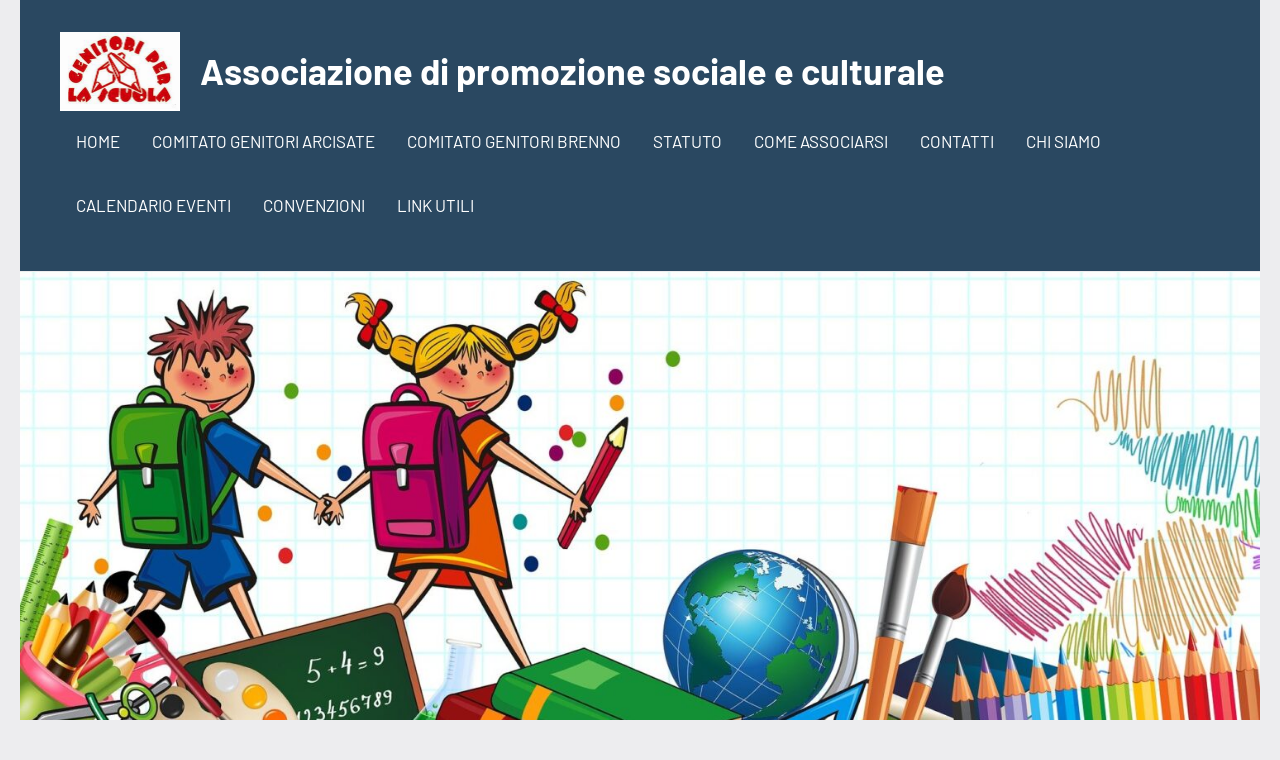

--- FILE ---
content_type: text/html; charset=UTF-8
request_url: https://www.genitoriperlascuola.it/category/feste/
body_size: 6448
content:
<!DOCTYPE html>
<html lang="it-IT"
 xmlns:og="http://opengraphprotocol.org/schema/"
 xmlns:fb="http://www.facebook.com/2008/fbml">

<head>
	<script id="IusCookie" src="https://js.cookietagmanager.net/www_genitoriperlascuola_it_1004633969/iuscookie.min.js" type="text/javascript"></script>
<meta charset="UTF-8">
<meta name="viewport" content="width=device-width, initial-scale=1">
<link rel="profile" href="https://gmpg.org/xfn/11">

<title>FESTE &#8211; Associazione di promozione sociale e culturale</title>
<meta name='robots' content='max-image-preview:large' />
<link rel='dns-prefetch' href='//s.w.org' />
<link rel="alternate" type="application/rss+xml" title="Associazione di promozione sociale e culturale &raquo; Feed" href="https://www.genitoriperlascuola.it/feed/" />
<link rel="alternate" type="application/rss+xml" title="Associazione di promozione sociale e culturale &raquo; Feed dei commenti" href="https://www.genitoriperlascuola.it/comments/feed/" />
<link rel="alternate" type="application/rss+xml" title="Associazione di promozione sociale e culturale &raquo; FESTE Feed della categoria" href="https://www.genitoriperlascuola.it/category/feste/feed/" />
		<script type="text/javascript">
			window._wpemojiSettings = {"baseUrl":"https:\/\/s.w.org\/images\/core\/emoji\/13.1.0\/72x72\/","ext":".png","svgUrl":"https:\/\/s.w.org\/images\/core\/emoji\/13.1.0\/svg\/","svgExt":".svg","source":{"concatemoji":"https:\/\/www.genitoriperlascuola.it\/wp-includes\/js\/wp-emoji-release.min.js?ver=5.8.12"}};
			!function(e,a,t){var n,r,o,i=a.createElement("canvas"),p=i.getContext&&i.getContext("2d");function s(e,t){var a=String.fromCharCode;p.clearRect(0,0,i.width,i.height),p.fillText(a.apply(this,e),0,0);e=i.toDataURL();return p.clearRect(0,0,i.width,i.height),p.fillText(a.apply(this,t),0,0),e===i.toDataURL()}function c(e){var t=a.createElement("script");t.src=e,t.defer=t.type="text/javascript",a.getElementsByTagName("head")[0].appendChild(t)}for(o=Array("flag","emoji"),t.supports={everything:!0,everythingExceptFlag:!0},r=0;r<o.length;r++)t.supports[o[r]]=function(e){if(!p||!p.fillText)return!1;switch(p.textBaseline="top",p.font="600 32px Arial",e){case"flag":return s([127987,65039,8205,9895,65039],[127987,65039,8203,9895,65039])?!1:!s([55356,56826,55356,56819],[55356,56826,8203,55356,56819])&&!s([55356,57332,56128,56423,56128,56418,56128,56421,56128,56430,56128,56423,56128,56447],[55356,57332,8203,56128,56423,8203,56128,56418,8203,56128,56421,8203,56128,56430,8203,56128,56423,8203,56128,56447]);case"emoji":return!s([10084,65039,8205,55357,56613],[10084,65039,8203,55357,56613])}return!1}(o[r]),t.supports.everything=t.supports.everything&&t.supports[o[r]],"flag"!==o[r]&&(t.supports.everythingExceptFlag=t.supports.everythingExceptFlag&&t.supports[o[r]]);t.supports.everythingExceptFlag=t.supports.everythingExceptFlag&&!t.supports.flag,t.DOMReady=!1,t.readyCallback=function(){t.DOMReady=!0},t.supports.everything||(n=function(){t.readyCallback()},a.addEventListener?(a.addEventListener("DOMContentLoaded",n,!1),e.addEventListener("load",n,!1)):(e.attachEvent("onload",n),a.attachEvent("onreadystatechange",function(){"complete"===a.readyState&&t.readyCallback()})),(n=t.source||{}).concatemoji?c(n.concatemoji):n.wpemoji&&n.twemoji&&(c(n.twemoji),c(n.wpemoji)))}(window,document,window._wpemojiSettings);
		</script>
		<style type="text/css">
img.wp-smiley,
img.emoji {
	display: inline !important;
	border: none !important;
	box-shadow: none !important;
	height: 1em !important;
	width: 1em !important;
	margin: 0 .07em !important;
	vertical-align: -0.1em !important;
	background: none !important;
	padding: 0 !important;
}
</style>
	<link rel='stylesheet' id='occasio-theme-fonts-css'  href='https://www.genitoriperlascuola.it/wp-content/fonts/9b415d556faf18cc3a22d3d0df31c263.css?ver=20201110' type='text/css' media='all' />
<link rel='stylesheet' id='wp-block-library-css'  href='https://www.genitoriperlascuola.it/wp-content/plugins/gutenberg/build/block-library/style.css?ver=11.9.0' type='text/css' media='all' />
<link rel='stylesheet' id='contact-form-7-css'  href='https://www.genitoriperlascuola.it/wp-content/plugins/contact-form-7/includes/css/styles.css?ver=5.5.4' type='text/css' media='all' />
<style id='global-styles-inline-css' type='text/css'>
body{--wp--preset--color--black: #000000;--wp--preset--color--cyan-bluish-gray: #abb8c3;--wp--preset--color--white: #ffffff;--wp--preset--color--pale-pink: #f78da7;--wp--preset--color--vivid-red: #cf2e2e;--wp--preset--color--luminous-vivid-orange: #ff6900;--wp--preset--color--luminous-vivid-amber: #fcb900;--wp--preset--color--light-green-cyan: #7bdcb5;--wp--preset--color--vivid-green-cyan: #00d084;--wp--preset--color--pale-cyan-blue: #8ed1fc;--wp--preset--color--vivid-cyan-blue: #0693e3;--wp--preset--color--vivid-purple: #9b51e0;--wp--preset--gradient--vivid-cyan-blue-to-vivid-purple: linear-gradient(135deg,rgba(6,147,227,1) 0%,rgb(155,81,224) 100%);--wp--preset--gradient--light-green-cyan-to-vivid-green-cyan: linear-gradient(135deg,rgb(122,220,180) 0%,rgb(0,208,130) 100%);--wp--preset--gradient--luminous-vivid-amber-to-luminous-vivid-orange: linear-gradient(135deg,rgba(252,185,0,1) 0%,rgba(255,105,0,1) 100%);--wp--preset--gradient--luminous-vivid-orange-to-vivid-red: linear-gradient(135deg,rgba(255,105,0,1) 0%,rgb(207,46,46) 100%);--wp--preset--gradient--very-light-gray-to-cyan-bluish-gray: linear-gradient(135deg,rgb(238,238,238) 0%,rgb(169,184,195) 100%);--wp--preset--gradient--cool-to-warm-spectrum: linear-gradient(135deg,rgb(74,234,220) 0%,rgb(151,120,209) 20%,rgb(207,42,186) 40%,rgb(238,44,130) 60%,rgb(251,105,98) 80%,rgb(254,248,76) 100%);--wp--preset--gradient--blush-light-purple: linear-gradient(135deg,rgb(255,206,236) 0%,rgb(152,150,240) 100%);--wp--preset--gradient--blush-bordeaux: linear-gradient(135deg,rgb(254,205,165) 0%,rgb(254,45,45) 50%,rgb(107,0,62) 100%);--wp--preset--gradient--luminous-dusk: linear-gradient(135deg,rgb(255,203,112) 0%,rgb(199,81,192) 50%,rgb(65,88,208) 100%);--wp--preset--gradient--pale-ocean: linear-gradient(135deg,rgb(255,245,203) 0%,rgb(182,227,212) 50%,rgb(51,167,181) 100%);--wp--preset--gradient--electric-grass: linear-gradient(135deg,rgb(202,248,128) 0%,rgb(113,206,126) 100%);--wp--preset--gradient--midnight: linear-gradient(135deg,rgb(2,3,129) 0%,rgb(40,116,252) 100%);--wp--preset--duotone--dark-grayscale: url('#wp-duotone-dark-grayscale');--wp--preset--duotone--grayscale: url('#wp-duotone-grayscale');--wp--preset--duotone--purple-yellow: url('#wp-duotone-purple-yellow');--wp--preset--duotone--blue-red: url('#wp-duotone-blue-red');--wp--preset--duotone--midnight: url('#wp-duotone-midnight');--wp--preset--duotone--magenta-yellow: url('#wp-duotone-magenta-yellow');--wp--preset--duotone--purple-green: url('#wp-duotone-purple-green');--wp--preset--duotone--blue-orange: url('#wp-duotone-blue-orange');--wp--preset--font-size--small: 13px;--wp--preset--font-size--normal: 16px;--wp--preset--font-size--medium: 20px;--wp--preset--font-size--large: 36px;--wp--preset--font-size--huge: 42px;}.has-black-color{color: var(--wp--preset--color--black) !important;}.has-cyan-bluish-gray-color{color: var(--wp--preset--color--cyan-bluish-gray) !important;}.has-white-color{color: var(--wp--preset--color--white) !important;}.has-pale-pink-color{color: var(--wp--preset--color--pale-pink) !important;}.has-vivid-red-color{color: var(--wp--preset--color--vivid-red) !important;}.has-luminous-vivid-orange-color{color: var(--wp--preset--color--luminous-vivid-orange) !important;}.has-luminous-vivid-amber-color{color: var(--wp--preset--color--luminous-vivid-amber) !important;}.has-light-green-cyan-color{color: var(--wp--preset--color--light-green-cyan) !important;}.has-vivid-green-cyan-color{color: var(--wp--preset--color--vivid-green-cyan) !important;}.has-pale-cyan-blue-color{color: var(--wp--preset--color--pale-cyan-blue) !important;}.has-vivid-cyan-blue-color{color: var(--wp--preset--color--vivid-cyan-blue) !important;}.has-vivid-purple-color{color: var(--wp--preset--color--vivid-purple) !important;}.has-black-background-color{background-color: var(--wp--preset--color--black) !important;}.has-cyan-bluish-gray-background-color{background-color: var(--wp--preset--color--cyan-bluish-gray) !important;}.has-white-background-color{background-color: var(--wp--preset--color--white) !important;}.has-pale-pink-background-color{background-color: var(--wp--preset--color--pale-pink) !important;}.has-vivid-red-background-color{background-color: var(--wp--preset--color--vivid-red) !important;}.has-luminous-vivid-orange-background-color{background-color: var(--wp--preset--color--luminous-vivid-orange) !important;}.has-luminous-vivid-amber-background-color{background-color: var(--wp--preset--color--luminous-vivid-amber) !important;}.has-light-green-cyan-background-color{background-color: var(--wp--preset--color--light-green-cyan) !important;}.has-vivid-green-cyan-background-color{background-color: var(--wp--preset--color--vivid-green-cyan) !important;}.has-pale-cyan-blue-background-color{background-color: var(--wp--preset--color--pale-cyan-blue) !important;}.has-vivid-cyan-blue-background-color{background-color: var(--wp--preset--color--vivid-cyan-blue) !important;}.has-vivid-purple-background-color{background-color: var(--wp--preset--color--vivid-purple) !important;}.has-black-border-color{border-color: var(--wp--preset--color--black) !important;}.has-cyan-bluish-gray-border-color{border-color: var(--wp--preset--color--cyan-bluish-gray) !important;}.has-white-border-color{border-color: var(--wp--preset--color--white) !important;}.has-pale-pink-border-color{border-color: var(--wp--preset--color--pale-pink) !important;}.has-vivid-red-border-color{border-color: var(--wp--preset--color--vivid-red) !important;}.has-luminous-vivid-orange-border-color{border-color: var(--wp--preset--color--luminous-vivid-orange) !important;}.has-luminous-vivid-amber-border-color{border-color: var(--wp--preset--color--luminous-vivid-amber) !important;}.has-light-green-cyan-border-color{border-color: var(--wp--preset--color--light-green-cyan) !important;}.has-vivid-green-cyan-border-color{border-color: var(--wp--preset--color--vivid-green-cyan) !important;}.has-pale-cyan-blue-border-color{border-color: var(--wp--preset--color--pale-cyan-blue) !important;}.has-vivid-cyan-blue-border-color{border-color: var(--wp--preset--color--vivid-cyan-blue) !important;}.has-vivid-purple-border-color{border-color: var(--wp--preset--color--vivid-purple) !important;}.has-vivid-cyan-blue-to-vivid-purple-gradient-background{background: var(--wp--preset--gradient--vivid-cyan-blue-to-vivid-purple) !important;}.has-light-green-cyan-to-vivid-green-cyan-gradient-background{background: var(--wp--preset--gradient--light-green-cyan-to-vivid-green-cyan) !important;}.has-luminous-vivid-amber-to-luminous-vivid-orange-gradient-background{background: var(--wp--preset--gradient--luminous-vivid-amber-to-luminous-vivid-orange) !important;}.has-luminous-vivid-orange-to-vivid-red-gradient-background{background: var(--wp--preset--gradient--luminous-vivid-orange-to-vivid-red) !important;}.has-very-light-gray-to-cyan-bluish-gray-gradient-background{background: var(--wp--preset--gradient--very-light-gray-to-cyan-bluish-gray) !important;}.has-cool-to-warm-spectrum-gradient-background{background: var(--wp--preset--gradient--cool-to-warm-spectrum) !important;}.has-blush-light-purple-gradient-background{background: var(--wp--preset--gradient--blush-light-purple) !important;}.has-blush-bordeaux-gradient-background{background: var(--wp--preset--gradient--blush-bordeaux) !important;}.has-luminous-dusk-gradient-background{background: var(--wp--preset--gradient--luminous-dusk) !important;}.has-pale-ocean-gradient-background{background: var(--wp--preset--gradient--pale-ocean) !important;}.has-electric-grass-gradient-background{background: var(--wp--preset--gradient--electric-grass) !important;}.has-midnight-gradient-background{background: var(--wp--preset--gradient--midnight) !important;}.has-small-font-size{font-size: var(--wp--preset--font-size--small) !important;}.has-normal-font-size{font-size: var(--wp--preset--font-size--normal) !important;}.has-medium-font-size{font-size: var(--wp--preset--font-size--medium) !important;}.has-large-font-size{font-size: var(--wp--preset--font-size--large) !important;}.has-huge-font-size{font-size: var(--wp--preset--font-size--huge) !important;}
</style>
<link rel='stylesheet' id='occasio-stylesheet-css'  href='https://www.genitoriperlascuola.it/wp-content/themes/occasio/style.css?ver=1.0.8' type='text/css' media='all' />
<style id='occasio-stylesheet-inline-css' type='text/css'>
.site-logo .custom-logo { width: 120px; }
</style>
<script type='text/javascript' src='https://www.genitoriperlascuola.it/wp-content/themes/occasio/assets/js/svgxuse.min.js?ver=1.2.6' id='svgxuse-js'></script>
<link rel="https://api.w.org/" href="https://www.genitoriperlascuola.it/wp-json/" /><link rel="alternate" type="application/json" href="https://www.genitoriperlascuola.it/wp-json/wp/v2/categories/5" /><link rel="EditURI" type="application/rsd+xml" title="RSD" href="https://www.genitoriperlascuola.it/xmlrpc.php?rsd" />
<link rel="wlwmanifest" type="application/wlwmanifest+xml" href="https://www.genitoriperlascuola.it/wp-includes/wlwmanifest.xml" /> 
<meta name="generator" content="WordPress 5.8.12" />
<meta property="og:site_name" content="Associazione di promozione sociale e culturale" />
<meta property="og:type" content="article" />
</head>

<body data-rsssl=1 class="archive category category-feste category-5 wp-custom-logo centered-theme-layout has-sidebar site-description-hidden blog-layout-two-column-grid author-hidden comments-hidden is-blog-page hfeed">

	
	<div id="page" class="site">
		<a class="skip-link screen-reader-text" href="#content">Vai al contenuto</a>

		
		<header id="masthead" class="site-header" role="banner">

			<div class="header-main">

				
			<div class="site-logo">
				<a href="https://www.genitoriperlascuola.it/" class="custom-logo-link" rel="home"><img width="241" height="158" src="https://www.genitoriperlascuola.it/wp-content/uploads/2021/11/logo.jpg" class="custom-logo" alt="Associazione di promozione sociale e culturale" /></a>			</div>

			
				
<div class="site-branding">

	
			<p class="site-title"><a href="https://www.genitoriperlascuola.it/" rel="home">Associazione di promozione sociale e culturale</a></p>

			
</div><!-- .site-branding -->

				

	<button class="primary-menu-toggle menu-toggle" aria-controls="primary-menu" aria-expanded="false" >
		<svg class="icon icon-menu" aria-hidden="true" role="img"> <use xlink:href="https://www.genitoriperlascuola.it/wp-content/themes/occasio/assets/icons/genericons-neue.svg#menu"></use> </svg><svg class="icon icon-close" aria-hidden="true" role="img"> <use xlink:href="https://www.genitoriperlascuola.it/wp-content/themes/occasio/assets/icons/genericons-neue.svg#close"></use> </svg>		<span class="menu-toggle-text">Menu</span>
	</button>

	<div class="primary-navigation">

		<nav id="site-navigation" class="main-navigation"  role="navigation" aria-label="Menu principale">

			<ul id="primary-menu" class="menu"><li id="menu-item-1739" class="menu-item menu-item-type-custom menu-item-object-custom menu-item-home menu-item-1739"><a href="https://www.genitoriperlascuola.it/">HOME</a></li>
<li id="menu-item-9" class="menu-item menu-item-type-post_type menu-item-object-page menu-item-9"><a href="https://www.genitoriperlascuola.it/comitato-genitori-arcisate/">COMITATO GENITORI ARCISATE</a></li>
<li id="menu-item-659" class="menu-item menu-item-type-post_type menu-item-object-page menu-item-659"><a href="https://www.genitoriperlascuola.it/comitato-genitori-brenno/">COMITATO GENITORI BRENNO</a></li>
<li id="menu-item-1726" class="menu-item menu-item-type-post_type menu-item-object-page menu-item-1726"><a href="https://www.genitoriperlascuola.it/statuto/">STATUTO</a></li>
<li id="menu-item-1727" class="menu-item menu-item-type-post_type menu-item-object-page menu-item-1727"><a href="https://www.genitoriperlascuola.it/come-associarsi/">COME ASSOCIARSI</a></li>
<li id="menu-item-1730" class="menu-item menu-item-type-post_type menu-item-object-page menu-item-1730"><a href="https://www.genitoriperlascuola.it/contatti/">CONTATTI</a></li>
<li id="menu-item-1740" class="menu-item menu-item-type-post_type menu-item-object-page menu-item-1740"><a href="https://www.genitoriperlascuola.it/chi-siamo/">CHI SIAMO</a></li>
<li id="menu-item-1741" class="menu-item menu-item-type-post_type menu-item-object-page menu-item-1741"><a href="https://www.genitoriperlascuola.it/calendario-eventi/">CALENDARIO EVENTI</a></li>
<li id="menu-item-1742" class="menu-item menu-item-type-post_type menu-item-object-page menu-item-1742"><a href="https://www.genitoriperlascuola.it/convenzioni/">CONVENZIONI</a></li>
<li id="menu-item-1743" class="menu-item menu-item-type-post_type menu-item-object-page menu-item-1743"><a href="https://www.genitoriperlascuola.it/link-utili/">LINK UTILI</a></li>
</ul>		</nav><!-- #site-navigation -->

	</div><!-- .primary-navigation -->



			</div><!-- .header-main -->

		</header><!-- #masthead -->

		
		
			<div id="headimg" class="header-image default-header-image">

				<img src="https://www.genitoriperlascuola.it/wp-content/uploads/2021/11/cropped-students-g3c901eab2_1920.jpg" srcset="https://www.genitoriperlascuola.it/wp-content/uploads/2021/11/cropped-students-g3c901eab2_1920.jpg 1500w, https://www.genitoriperlascuola.it/wp-content/uploads/2021/11/cropped-students-g3c901eab2_1920-300x114.jpg 300w, https://www.genitoriperlascuola.it/wp-content/uploads/2021/11/cropped-students-g3c901eab2_1920-1024x390.jpg 1024w, https://www.genitoriperlascuola.it/wp-content/uploads/2021/11/cropped-students-g3c901eab2_1920-768x292.jpg 768w" width="1500" height="571" alt="Associazione di promozione sociale e culturale">

			</div>

			
		<div id="content" class="site-content">

			<main id="main" class="site-main" role="main">

				
				
	
		<header class="archive-header entry-header">

			<h1 class="archive-title entry-title">Categoria: <span>FESTE</span></h1>			
		</header><!-- .archive-header -->

		
	<div id="post-wrapper" class="post-wrapper">

	
<article id="post-1876" class="post-1876 post type-post status-publish format-standard has-post-thumbnail hentry category-feste">

	
			<figure class="post-image post-image-archives">
				<a class="wp-post-image-link" href="https://www.genitoriperlascuola.it/castagnata-2025/" rel="bookmark" aria-hidden="true">
					<img width="630" height="395" src="https://www.genitoriperlascuola.it/wp-content/uploads/2025/10/Immagine-2025-10-19-215252-e1760904134370.png" class="attachment-post-thumbnail size-post-thumbnail wp-post-image" alt="" loading="lazy" srcset="https://www.genitoriperlascuola.it/wp-content/uploads/2025/10/Immagine-2025-10-19-215252-e1760904134370.png 630w, https://www.genitoriperlascuola.it/wp-content/uploads/2025/10/Immagine-2025-10-19-215252-e1760904134370-300x188.png 300w" sizes="(max-width: 630px) 100vw, 630px" />				</a>
			</figure>

			
	<header class="post-header entry-header">

		
		<h2 class="post-title entry-title"><a href="https://www.genitoriperlascuola.it/castagnata-2025/" rel="bookmark">CASTAGNATA 2025</a></h2>
		<div class="entry-meta"><div class="entry-categories"> <ul class="post-categories">
	<li><a href="https://www.genitoriperlascuola.it/category/feste/" rel="category tag">FESTE</a></li></ul></div><span class="posted-on"><a href="https://www.genitoriperlascuola.it/castagnata-2025/" rel="bookmark"><time class="entry-date published" datetime="2025-10-17T08:30:21+02:00">17 Ottobre 2025</time><time class="updated" datetime="2025-10-19T22:14:02+02:00">19 Ottobre 2025</time></a></span><span class="posted-by"> <span class="author vcard"><a class="url fn n" href="https://www.genitoriperlascuola.it/author/comitatogenitori/" title="Visualizza tutti gli articoli di comitatogenitori" rel="author">comitatogenitori</a></span></span></div>
	</header><!-- .entry-header -->

	
<div class="entry-content entry-excerpt">

	<p>DOMENICA 26 OTTOBRE&nbsp;2025 Ritorna la tradizionale Festa d&#8217;Autunno e la Castagnata delle Scuole al Parco Lagozza di Arcisate domenica 25 ottobre.Un giornata all’insegna dello sport [&#8230;]</p>
	
			<a href="https://www.genitoriperlascuola.it/castagnata-2025/" class="more-link">Continua a leggere</a>

			
</div><!-- .entry-content -->

</article>

<article id="post-1864" class="post-1864 post type-post status-publish format-standard has-post-thumbnail hentry category-feste">

	
			<figure class="post-image post-image-archives">
				<a class="wp-post-image-link" href="https://www.genitoriperlascuola.it/castagnata-2024/" rel="bookmark" aria-hidden="true">
					<img width="800" height="440" src="https://www.genitoriperlascuola.it/wp-content/uploads/2024/10/VOLANTINO-CASTAGNATA-E-CAMMINATA-2024_page-0001-1-800x440.jpg" class="attachment-post-thumbnail size-post-thumbnail wp-post-image" alt="" loading="lazy" />				</a>
			</figure>

			
	<header class="post-header entry-header">

		
		<h2 class="post-title entry-title"><a href="https://www.genitoriperlascuola.it/castagnata-2024/" rel="bookmark">CASTAGNATA 2024</a></h2>
		<div class="entry-meta"><div class="entry-categories"> <ul class="post-categories">
	<li><a href="https://www.genitoriperlascuola.it/category/feste/" rel="category tag">FESTE</a></li></ul></div><span class="posted-on"><a href="https://www.genitoriperlascuola.it/castagnata-2024/" rel="bookmark"><time class="entry-date published" datetime="2024-10-03T22:35:23+02:00">3 Ottobre 2024</time><time class="updated" datetime="2024-10-03T22:42:15+02:00">3 Ottobre 2024</time></a></span><span class="posted-by"> <span class="author vcard"><a class="url fn n" href="https://www.genitoriperlascuola.it/author/comitatogenitori/" title="Visualizza tutti gli articoli di comitatogenitori" rel="author">comitatogenitori</a></span></span></div>
	</header><!-- .entry-header -->

	
<div class="entry-content entry-excerpt">

	<p>SABATO 12 E DOMENICA 13 OTTOBRE 2024 Eccoci!!!Torna la “Castagnata delle Scuole” al Parco Lagozza di Arcisate sabato 12 ottobre e domenica 13.Un giornata all’insegna dello [&#8230;]</p>
	
			<a href="https://www.genitoriperlascuola.it/castagnata-2024/" class="more-link">Continua a leggere</a>

			
</div><!-- .entry-content -->

</article>

<article id="post-1859" class="post-1859 post type-post status-publish format-standard has-post-thumbnail hentry category-feste">

	
			<figure class="post-image post-image-archives">
				<a class="wp-post-image-link" href="https://www.genitoriperlascuola.it/festa-dello-scolaro-2024/" rel="bookmark" aria-hidden="true">
					<img width="610" height="431" src="https://www.genitoriperlascuola.it/wp-content/uploads/2023/05/sito-genitori-per-la-scuola.png" class="attachment-post-thumbnail size-post-thumbnail wp-post-image" alt="festa scolaro" loading="lazy" srcset="https://www.genitoriperlascuola.it/wp-content/uploads/2023/05/sito-genitori-per-la-scuola.png 610w, https://www.genitoriperlascuola.it/wp-content/uploads/2023/05/sito-genitori-per-la-scuola-300x212.png 300w" sizes="(max-width: 610px) 100vw, 610px" />				</a>
			</figure>

			
	<header class="post-header entry-header">

		
		<h2 class="post-title entry-title"><a href="https://www.genitoriperlascuola.it/festa-dello-scolaro-2024/" rel="bookmark">FESTA DELLO SCOLARO 2024</a></h2>
		<div class="entry-meta"><div class="entry-categories"> <ul class="post-categories">
	<li><a href="https://www.genitoriperlascuola.it/category/feste/" rel="category tag">FESTE</a></li></ul></div><span class="posted-on"><a href="https://www.genitoriperlascuola.it/festa-dello-scolaro-2024/" rel="bookmark"><time class="entry-date published" datetime="2024-05-13T22:20:57+02:00">13 Maggio 2024</time><time class="updated" datetime="2024-05-13T22:34:45+02:00">13 Maggio 2024</time></a></span><span class="posted-by"> <span class="author vcard"><a class="url fn n" href="https://www.genitoriperlascuola.it/author/comitatogenitori/" title="Visualizza tutti gli articoli di comitatogenitori" rel="author">comitatogenitori</a></span></span></div>
	</header><!-- .entry-header -->

	
<div class="entry-content entry-excerpt">

		
			<a href="https://www.genitoriperlascuola.it/festa-dello-scolaro-2024/" class="more-link">Continua a leggere</a>

			
</div><!-- .entry-content -->

</article>

	</div>

	
	<nav class="navigation pagination" role="navigation" aria-label="Articoli">
		<h2 class="screen-reader-text">Navigazione articoli</h2>
		<div class="nav-links"><span aria-current="page" class="page-numbers current">1</span>
<a class="page-numbers" href="https://www.genitoriperlascuola.it/category/feste/page/2/">2</a>
<a class="page-numbers" href="https://www.genitoriperlascuola.it/category/feste/page/3/">3</a>
<span class="page-numbers dots">&hellip;</span>
<a class="page-numbers" href="https://www.genitoriperlascuola.it/category/feste/page/12/">12</a>
<a class="next page-numbers" href="https://www.genitoriperlascuola.it/category/feste/page/2/"><span class="screen-reader-text">Articolo successivo</span>&raquo;</a></div>
	</nav>
		</main><!-- #main -->

		
	<section id="secondary" class="sidebar widget-area" role="complementary">

		<div id="search-2" class="widget widget_search">
<form role="search" method="get" class="search-form" action="https://www.genitoriperlascuola.it/">
	<label>
		<span class="screen-reader-text">Ricerca per:</span>
		<input type="search" class="search-field"
			placeholder="Ricerca in corso &hellip;"
			value="" name="s"
			title="Ricerca per:" />
	</label>
	<button type="submit" class="search-submit">
		<svg class="icon icon-search" aria-hidden="true" role="img"> <use xlink:href="https://www.genitoriperlascuola.it/wp-content/themes/occasio/assets/icons/genericons-neue.svg#search"></use> </svg>		<span class="screen-reader-text">Cerca</span>
	</button>
</form>
</div>
		<div id="recent-posts-2" class="widget widget_recent_entries">
		<h3 class="widget-title">Articoli recenti</h3>
		<ul>
											<li>
					<a href="https://www.genitoriperlascuola.it/castagnata-2025/">CASTAGNATA 2025</a>
									</li>
											<li>
					<a href="https://www.genitoriperlascuola.it/numeri-vincenti-lotteria-2024/">NUMERI VINCENTI LOTTERIA 2024</a>
									</li>
											<li>
					<a href="https://www.genitoriperlascuola.it/castagnata-2024/">CASTAGNATA 2024</a>
									</li>
											<li>
					<a href="https://www.genitoriperlascuola.it/festa-dello-scolaro-2024/">FESTA DELLO SCOLARO 2024</a>
									</li>
											<li>
					<a href="https://www.genitoriperlascuola.it/numeri-vincenti-lotteria-2023/">NUMERI VINCENTI LOTTERIA 2023</a>
									</li>
					</ul>

		</div><div id="categories-2" class="widget widget_categories"><h3 class="widget-title">Categorie</h3>
			<ul>
					<li class="cat-item cat-item-1"><a href="https://www.genitoriperlascuola.it/category/altro/">ALTRO</a>
</li>
	<li class="cat-item cat-item-12"><a href="https://www.genitoriperlascuola.it/category/assemblee-e-riunioni/">ASSEMBLEE E RIUNIONI</a>
</li>
	<li class="cat-item cat-item-6"><a href="https://www.genitoriperlascuola.it/category/corsi/">CORSI</a>
</li>
	<li class="cat-item cat-item-5 current-cat"><a aria-current="page" href="https://www.genitoriperlascuola.it/category/feste/">FESTE</a>
</li>
	<li class="cat-item cat-item-7"><a href="https://www.genitoriperlascuola.it/category/incontri/">INCONTRI</a>
</li>
	<li class="cat-item cat-item-8"><a href="https://www.genitoriperlascuola.it/category/manifestazioni/">MANIFESTAZIONI</a>
</li>
			</ul>

			</div><div id="calendar-2" class="widget widget_calendar"><h3 class="widget-title">Eventi di questo mese</h3><div id="calendar_wrap" class="calendar_wrap"><table id="wp-calendar" class="wp-calendar-table">
	<caption>Gennaio 2026</caption>
	<thead>
	<tr>
		<th scope="col" title="lunedì">L</th>
		<th scope="col" title="martedì">M</th>
		<th scope="col" title="mercoledì">M</th>
		<th scope="col" title="giovedì">G</th>
		<th scope="col" title="venerdì">V</th>
		<th scope="col" title="sabato">S</th>
		<th scope="col" title="domenica">D</th>
	</tr>
	</thead>
	<tbody>
	<tr>
		<td colspan="3" class="pad">&nbsp;</td><td>1</td><td>2</td><td>3</td><td>4</td>
	</tr>
	<tr>
		<td>5</td><td>6</td><td>7</td><td>8</td><td>9</td><td>10</td><td>11</td>
	</tr>
	<tr>
		<td>12</td><td>13</td><td>14</td><td>15</td><td>16</td><td id="today">17</td><td>18</td>
	</tr>
	<tr>
		<td>19</td><td>20</td><td>21</td><td>22</td><td>23</td><td>24</td><td>25</td>
	</tr>
	<tr>
		<td>26</td><td>27</td><td>28</td><td>29</td><td>30</td><td>31</td>
		<td class="pad" colspan="1">&nbsp;</td>
	</tr>
	</tbody>
	</table><nav aria-label="Mesi precedenti e successivi" class="wp-calendar-nav">
		<span class="wp-calendar-nav-prev"><a href="https://www.genitoriperlascuola.it/2025/10/">&laquo; Ott</a></span>
		<span class="pad">&nbsp;</span>
		<span class="wp-calendar-nav-next">&nbsp;</span>
	</nav></div></div><div id="text-3" class="widget widget_text"><h3 class="widget-title">Siti consigliati:</h3>			<div class="textwidget"><a href="https://www.arcisatecultura.it" target="_new" rel="noopener">www.arcisatecultura.it</a></div>
		</div>
	</section><!-- #secondary -->

	
	</div><!-- #content -->

	
	<div class="footer-wrap">

		
		<footer id="colophon" class="site-footer">

						
	<div id="footer-line" class="site-info">

		<div id="block-3" class="widget widget_block widget_text">
<p></p>
</div>		
			<span class="footer-text">
				e-mail: <a href="mailto:genitoriperlascuola.arcisate@gmail.com">genitoriperlascuola.arcisate@gmail.com</a> | Facebook: <a href="https://it-it.facebook.com/AssociazioneGenitoriPerLaScuolaArcisate/"> associazionegenitoriperlascuolarcisate</a> 
			</span>

					
	</div>

	
		</footer><!-- #colophon -->

	</div>

	
</div><!-- #page -->

<script type='text/javascript' src='https://www.genitoriperlascuola.it/wp-includes/js/dist/vendor/regenerator-runtime.min.js?ver=0.13.7' id='regenerator-runtime-js'></script>
<script type='text/javascript' src='https://www.genitoriperlascuola.it/wp-includes/js/dist/vendor/wp-polyfill.min.js?ver=3.15.0' id='wp-polyfill-js'></script>
<script type='text/javascript' id='contact-form-7-js-extra'>
/* <![CDATA[ */
var wpcf7 = {"api":{"root":"https:\/\/www.genitoriperlascuola.it\/wp-json\/","namespace":"contact-form-7\/v1"}};
/* ]]> */
</script>
<script type='text/javascript' src='https://www.genitoriperlascuola.it/wp-content/plugins/contact-form-7/includes/js/index.js?ver=5.5.4' id='contact-form-7-js'></script>
<script type='text/javascript' id='occasio-navigation-js-extra'>
/* <![CDATA[ */
var occasioScreenReaderText = {"expand":"Espandi il menu figlio","collapse":"Collassa il menu figlio","icon":"<svg class=\"icon icon-expand\" aria-hidden=\"true\" role=\"img\"> <use xlink:href=\"https:\/\/www.genitoriperlascuola.it\/wp-content\/themes\/occasio\/assets\/icons\/genericons-neue.svg#expand\"><\/use> <\/svg>"};
/* ]]> */
</script>
<script type='text/javascript' src='https://www.genitoriperlascuola.it/wp-content/themes/occasio/assets/js/navigation.min.js?ver=20211104' id='occasio-navigation-js'></script>
<script type='text/javascript' src='https://www.genitoriperlascuola.it/wp-includes/js/wp-embed.min.js?ver=5.8.12' id='wp-embed-js'></script>

</body>
</html>


--- FILE ---
content_type: text/plain
request_url: https://js.cookietagmanager.net/www_genitoriperlascuola_it_1004633969/iuscookie.min.js
body_size: 130258
content:
function IusCookieCallback_OnLoad(){}function IusCookieCallback_OnAccept(){}function IusCookieCallback_OnDecline(){}function IusCookieCallback_OnDialogInit(){}function IusCookieCallback_OnDialogDisplay(){}function IusCookieCallback_OnTagsExecuted(){}function IusCookieCallback_OnDialogHidden(){}function IusCookieCallback_OnResponseReceived(){}function IusCookieCallback_OnScriptBlocked(){}function IusCookieManager(){var e=!0,t="1.5",n=!0,r=!0,i=!0,s=!1,o=!1,u=1004633969,a=2,f=3,l="https://www.iusprivacy.eu/informativa-privacy-www-genitoriperlascuola-it/-1004634012",c="https://storage.cookietagmanager.net/apiservice.php/consent_datastore/register_consent",h="https://cookie-tag-manager-produzione.appspot.com/www_js/apiservice.php/api/store_detected_scripts",p=!0,d=180,v="it",m="#FFFFFF",g="#115092",y="bottom",b="sid,/[a-z0-9]*[-_]{1}session$/i,cart,language,/[a-f0-9]{32}/i",w={cookie_consent_cat1:{label:"cookie_consent_cat1_label",text:"cookie_consent_cat1_text",force_consent:!0,disabled:!1,"default":!1,exdays:d},cookie_consent_cat2:{label:"cookie_consent_cat2_label",text:"cookie_consent_cat2_text",force_consent:!1,disabled:!0,"default":!1,exdays:d},cookie_consent_cat3:{label:"cookie_consent_cat3_label",text:"cookie_consent_cat3_text",force_consent:!1,disabled:!0,"default":!1,exdays:d},cookie_consent_cat4:{label:"cookie_consent_cat4_label",text:"cookie_consent_cat4_text",force_consent:!1,disabled:!0,"default":!1,exdays:d},cookie_consent_cat5:{label:"cookie_consent_cat5_label",text:"cookie_consent_cat5_text",force_consent:!1,disabled:!0,"default":!1,exdays:d},cookie_consent_cat6:{label:"cookie_consent_cat6_label",text:"cookie_consent_cat6_text",force_consent:!1,disabled:!0,"default":!1,exdays:d},cookie_consent_cat7:{label:"cookie_consent_cat7_label",text:"cookie_consent_cat7_text",force_consent:!1,disabled:!0,"default":!1,exdays:d},cookie_consent_cat8:{label:"cookie_consent_cat8_label",text:"cookie_consent_cat8_text",force_consent:!1,disabled:!0,"default":!1,exdays:d}},E={items:{},language:"",get:function(e){return this.items[e]}},S={de:{enabled:!0,items:{acconsento:"Akzeptieren",non_acconsento:"Ablehnen",mostra_dettagli:"Zeige Details",nascondi_dettagli:"Details ausblenden",mostra_opzioni:"Konfigurieren",salva:"Speichern",nascondi_opzioni:"Optionen ausblenden",main_popup_title:"Diese Website verwendet Cookies",main_popup_message:'Wir verwenden ohne Ihre Zustimmung Cookies, die für die Verarbeitung statistischer und technischer Analysen zur Nutzung der Website erforderlich sind. Wenn Sie das Cookie-Banner schließen, das "X"-Symbol verwenden oder die Zustimmung verweigern, surfen Sie ohne Profiling- / Marketing-Cookies weiter. Durch die Zustimmung zur Verwendung von Profiling- / Marketing-Cookies können wir Ihnen Werbebotschaften entsprechend Ihren Bedürfnissen anbieten.',consent_update_request_title:"Die Aktualisierung der Einwilligung ist erforderlich",new_cookies_message:"Einige Cookies wurden hinzugefügt oder entfernt, seit Sie das letzte Mal Ihre Zustimmung gegeben haben. Was möchten Sie tun?",expired_cookies_message:"Die Zustimmung zu einigen Cookies ist seit Ihrer letzten Einwilligung abgelaufen. Möchten Sie sie erneuern?",policy_link:"Datenschutz-Bestimmungen",policy_message:"<span><span id='policyLastUpdateDate'>Letzte Aktualisierung</span> 25/02/2022 <span class='accapo'></span><span class='poweredby'>Unterstützt von <a href=\"https://iusprivacy.eu\" class='iuslogo'></a></span></span>",last_update_text:"Letzte Aktualisierung",cookie_settings:"Cookie-Einstellungen",cookie_policy:"Cookie-Richtlinie",cookie_consent_cat1_label:"Cookie Necessari, Tecnici di Sessione",cookie_consent_cat2_label:"Cookie analitici di prima parte",cookie_consent_cat3_label:"Cookie analitici di terza parte con IP anonimizzato",cookie_consent_cat4_label:"Cookie analitici di terza parte con IP NON anonimizzato",cookie_consent_cat5_label:"Cookie di profilazione di prima parte",cookie_consent_cat6_label:"Cookie di profilazione di terze parti",cookie_consent_cat7_label:"Kategorie Beta",cookie_consent_cat8_label:"Kategorie Gamma",cookie_consent_cat1_text:'\n<table class=\'cookie_list_per_cat\'>\n<thead><tr><th class="col1">Skriptname</th><th class="col2">URL der Cookie-Richtlinie</th><th class="col3">Cookie-Name</th><th class="col4">Domain</th><th class="col5">Dauer</th><th class="col6">Beschreibung / Zweck</th></tr></thead><tbody>	<tr><td class="col1 first" rowspan=\'3\'><span>Cookie Necessari, Tecnici di Sessione</span></td><td class="col2" rowspan=\'3\'><a href=\'#\'  target=\'_blank\'>Cookie-Richtlinie</a></td><td class="col3">cookielawinfo-checkbox-non-necessary</td><td class="col4">&nbsp;</td><td class="col5"><span>6 mesi</span></td><td class="col6 iuscd cookie_description_it"><span>Cookie &egrave; impostato dal plug-in GDPR per il consenso sui cookie</span></td><td class="col6 iuscd cookie_description_en" style=\'display:none\'>&nbsp;</td><td class="col6 iuscd cookie_description_es" style=\'display:none\'>&nbsp;</td><td class="col6 iuscd cookie_description_fr" style=\'display:none\'>&nbsp;</td><td class="col6 iuscd cookie_description_de" style=\'display:none\'>&nbsp;</td></tr>\n	<tr><td class="col3">cookielawinfo-checkbox-necessary</td><td class="col4">&nbsp;</td><td class="col5"><span>6 mesi</span></td><td class="col6 iuscd cookie_description_it"><span>Cookie impostato dal plug-in GDPR per il consenso sui cookie</span></td><td class="col6 iuscd cookie_description_en" style=\'display:none\'>&nbsp;</td><td class="col6 iuscd cookie_description_es" style=\'display:none\'>&nbsp;</td><td class="col6 iuscd cookie_description_fr" style=\'display:none\'>&nbsp;</td><td class="col6 iuscd cookie_description_de" style=\'display:none\'>&nbsp;</td></tr>\n	<tr><td class="col3">IusCookieConsent</td><td class="col4">&nbsp;</td><td class="col5"><span>6 mesi</span></td><td class="col6 iuscd cookie_description_it"><span>Cookie di sessione atto a memorizzare il consenso fornito degli utenti.</span></td><td class="col6 iuscd cookie_description_en" style=\'display:none\'>&nbsp;</td><td class="col6 iuscd cookie_description_es" style=\'display:none\'>&nbsp;</td><td class="col6 iuscd cookie_description_fr" style=\'display:none\'>&nbsp;</td><td class="col6 iuscd cookie_description_de" style=\'display:none\'>&nbsp;</td></tr>\n</tbody></table><br class=\'ius_spacer\'>\n',cookie_consent_cat2_text:'\n<table class=\'cookie_list_per_cat\'>\n<thead><tr><th class="col1">Skriptname</th><th class="col2">URL der Cookie-Richtlinie</th><th class="col3">Cookie-Name</th><th class="col4">Domain</th><th class="col5">Dauer</th><th class="col6">Beschreibung / Zweck</th></tr></thead><tbody></tbody></table><br class=\'ius_spacer\'>\n',cookie_consent_cat3_text:'\n<table class=\'cookie_list_per_cat\'>\n<thead><tr><th class="col1">Skriptname</th><th class="col2">URL der Cookie-Richtlinie</th><th class="col3">Cookie-Name</th><th class="col4">Domain</th><th class="col5">Dauer</th><th class="col6">Beschreibung / Zweck</th></tr></thead><tbody></tbody></table><br class=\'ius_spacer\'>\n',cookie_consent_cat4_text:'\n<table class=\'cookie_list_per_cat\'>\n<thead><tr><th class="col1">Skriptname</th><th class="col2">URL der Cookie-Richtlinie</th><th class="col3">Cookie-Name</th><th class="col4">Domain</th><th class="col5">Dauer</th><th class="col6">Beschreibung / Zweck</th></tr></thead><tbody></tbody></table><br class=\'ius_spacer\'>\n',cookie_consent_cat5_text:'\n<table class=\'cookie_list_per_cat\'>\n<thead><tr><th class="col1">Skriptname</th><th class="col2">URL der Cookie-Richtlinie</th><th class="col3">Cookie-Name</th><th class="col4">Domain</th><th class="col5">Dauer</th><th class="col6">Beschreibung / Zweck</th></tr></thead><tbody></tbody></table><br class=\'ius_spacer\'>\n',cookie_consent_cat6_text:'\n<table class=\'cookie_list_per_cat\'>\n<thead><tr><th class="col1">Skriptname</th><th class="col2">URL der Cookie-Richtlinie</th><th class="col3">Cookie-Name</th><th class="col4">Domain</th><th class="col5">Dauer</th><th class="col6">Beschreibung / Zweck</th></tr></thead><tbody></tbody></table><br class=\'ius_spacer\'>\n',cookie_consent_cat7_text:"",cookie_consent_cat8_text:"",nome:"Vorname",nome_script:"Skriptname",nome_cookie:"Cookie-Name",dominio:"Domain",descrizione:"Beschreibung / Zweck",durata:"Dauer",url_cookie_policy:"URL der Cookie-Richtlinie",popup_title_detecting:"Skripterkennung läuft...",popup_title_detect_ok:"Skripterkennung abgeschlossen.",popup_title_detect_ko:"Skripterkennung unvollständig!",popup_message_detecting:'Der Vorgang endet in <span class="countdown"><span class="countdown__numbers">5 4 3 2 1 0 0</span></span> Sekunden.',popup_message_detect_ok:"Bitte vervollständigen Sie die Konfiguration von Iusprivacy.",popup_message_detect_ko:"Einige Fehler wurden erkannt. Bitte überprüfen Sie und versuchen Sie es erneut.",privacy_url:"",widget_consenso_dato:"Consenso dato:",widget_rivedi_scelte:"Rivedi scelte cookie"}},en:{enabled:!0,items:{acconsento:"Accept",non_acconsento:"Decline",mostra_dettagli:"Show details",nascondi_dettagli:"Hide dettails",mostra_opzioni:"Configure",salva:"Save",nascondi_opzioni:"Hide options",main_popup_title:"This webstite uses cookies",main_popup_message:'We use, without your consent, cookies necessary for the processing of statistical and technical analyzes for the use of the site. By closing the Cookie Banner, using the "X" symbol or denying consent, you will continue to browse in the absence of profiling / marketing cookies. By consenting to the use of profiling / marketing cookies, we can offer you advertising messages corresponding to your needs.',consent_update_request_title:"Consent update needed",new_cookies_message:"Some cookies have been added or removed since the last time you gave consent, what do you want to do?",expired_cookies_message:"Consent on some cookies has expired since the last time you gave consent, do you want to renew it?",policy_link:"Cookie Policy",policy_message:"<span><span id='policyLastUpdateDate'>last update</span> 25/02/2022 <span class='accapo'></span><span class='poweredby'>Powered by <a href=\"https://iusprivacy.eu\" class='iuslogo'></a></span></span>",last_update_text:"last update",cookie_settings:"Cookie settings",cookie_policy:"Cookie Policy",cookie_consent_cat1_label:"Cookie Necessari, Tecnici di Sessione",cookie_consent_cat2_label:"Cookie analitici di prima parte",cookie_consent_cat3_label:"Cookie analitici di terza parte con IP anonimizzato",cookie_consent_cat4_label:"Cookie analitici di terza parte con IP NON anonimizzato",cookie_consent_cat5_label:"Cookie di profilazione di prima parte",cookie_consent_cat6_label:"Cookie di profilazione di terze parti",cookie_consent_cat7_label:"Beta Category",cookie_consent_cat8_label:"Gamma Category",cookie_consent_cat1_text:'\n<table class=\'cookie_list_per_cat\'>\n<thead><tr><th class="col1">Script Name</th><th class="col2">URL Cookie Policy</th><th class="col3">Cookie Name</th><th class="col4">Domain</th><th class="col5">Duration</th><th class="col6">Description / Scope</th></tr></thead><tbody>	<tr><td class="col1 first" rowspan=\'3\'><span>Cookie Necessari, Tecnici di Sessione</span></td><td class="col2" rowspan=\'3\'><a href=\'#\'  target=\'_blank\'>Cookie Policy</a></td><td class="col3">cookielawinfo-checkbox-non-necessary</td><td class="col4">&nbsp;</td><td class="col5"><span>6 mesi</span></td><td class="col6 iuscd cookie_description_it"><span>Cookie &egrave; impostato dal plug-in GDPR per il consenso sui cookie</span></td><td class="col6 iuscd cookie_description_en" style=\'display:none\'>&nbsp;</td><td class="col6 iuscd cookie_description_es" style=\'display:none\'>&nbsp;</td><td class="col6 iuscd cookie_description_fr" style=\'display:none\'>&nbsp;</td><td class="col6 iuscd cookie_description_de" style=\'display:none\'>&nbsp;</td></tr>\n	<tr><td class="col3">cookielawinfo-checkbox-necessary</td><td class="col4">&nbsp;</td><td class="col5"><span>6 mesi</span></td><td class="col6 iuscd cookie_description_it"><span>Cookie impostato dal plug-in GDPR per il consenso sui cookie</span></td><td class="col6 iuscd cookie_description_en" style=\'display:none\'>&nbsp;</td><td class="col6 iuscd cookie_description_es" style=\'display:none\'>&nbsp;</td><td class="col6 iuscd cookie_description_fr" style=\'display:none\'>&nbsp;</td><td class="col6 iuscd cookie_description_de" style=\'display:none\'>&nbsp;</td></tr>\n	<tr><td class="col3">IusCookieConsent</td><td class="col4">&nbsp;</td><td class="col5"><span>6 mesi</span></td><td class="col6 iuscd cookie_description_it"><span>Cookie di sessione atto a memorizzare il consenso fornito degli utenti.</span></td><td class="col6 iuscd cookie_description_en" style=\'display:none\'>&nbsp;</td><td class="col6 iuscd cookie_description_es" style=\'display:none\'>&nbsp;</td><td class="col6 iuscd cookie_description_fr" style=\'display:none\'>&nbsp;</td><td class="col6 iuscd cookie_description_de" style=\'display:none\'>&nbsp;</td></tr>\n</tbody></table><br class=\'ius_spacer\'>\n',cookie_consent_cat2_text:'\n<table class=\'cookie_list_per_cat\'>\n<thead><tr><th class="col1">Script Name</th><th class="col2">URL Cookie Policy</th><th class="col3">Cookie Name</th><th class="col4">Domain</th><th class="col5">Duration</th><th class="col6">Description / Scope</th></tr></thead><tbody></tbody></table><br class=\'ius_spacer\'>\n',cookie_consent_cat3_text:'\n<table class=\'cookie_list_per_cat\'>\n<thead><tr><th class="col1">Script Name</th><th class="col2">URL Cookie Policy</th><th class="col3">Cookie Name</th><th class="col4">Domain</th><th class="col5">Duration</th><th class="col6">Description / Scope</th></tr></thead><tbody></tbody></table><br class=\'ius_spacer\'>\n',cookie_consent_cat4_text:'\n<table class=\'cookie_list_per_cat\'>\n<thead><tr><th class="col1">Script Name</th><th class="col2">URL Cookie Policy</th><th class="col3">Cookie Name</th><th class="col4">Domain</th><th class="col5">Duration</th><th class="col6">Description / Scope</th></tr></thead><tbody></tbody></table><br class=\'ius_spacer\'>\n',cookie_consent_cat5_text:'\n<table class=\'cookie_list_per_cat\'>\n<thead><tr><th class="col1">Script Name</th><th class="col2">URL Cookie Policy</th><th class="col3">Cookie Name</th><th class="col4">Domain</th><th class="col5">Duration</th><th class="col6">Description / Scope</th></tr></thead><tbody></tbody></table><br class=\'ius_spacer\'>\n',cookie_consent_cat6_text:'\n<table class=\'cookie_list_per_cat\'>\n<thead><tr><th class="col1">Script Name</th><th class="col2">URL Cookie Policy</th><th class="col3">Cookie Name</th><th class="col4">Domain</th><th class="col5">Duration</th><th class="col6">Description / Scope</th></tr></thead><tbody></tbody></table><br class=\'ius_spacer\'>\n',cookie_consent_cat7_text:"",cookie_consent_cat8_text:"",nome:"Nome",nome_script:"Script Name",nome_cookie:"Cookie Name",dominio:"Domain",descrizione:"Description / Scope",durata:"Duration",url_cookie_policy:"URL Cookie Policy",popup_title_detecting:"Script detection in progress...",popup_title_detect_ok:"Script detection complete.",popup_title_detect_ko:"Script detection incomplete!",popup_message_detecting:'Process will end in <span class="countdown"><span class="countdown__numbers">5 4 3 2 1 0 0</span></span> seconds.',popup_message_detect_ok:"Please, complete configuration on Iusprivacy.",popup_message_detect_ko:"Some errors were detected. Please verify and retry.",privacy_url:"",widget_consenso_dato:"Consenst given:",widget_rivedi_scelte:"Review your choices"}},es:{enabled:!0,items:{acconsento:"Aceptar",non_acconsento:"Disminución",mostra_dettagli:"Mostrar detalles",nascondi_dettagli:"Ocultar detalles",mostra_opzioni:"Configurar",salva:"Ahorrar",nascondi_opzioni:"Ocultar opciones",main_popup_title:"Este sitio web utiliza cookies",main_popup_message:'Utilizamos, sin su consentimiento, las cookies necesarias para el procesamiento de análisis estadísticos y técnicos para el uso del sitio. Al cerrar el banner de cookies, usar el símbolo "X" o negar el consentimiento, continuará navegando en ausencia de cookies de creación de perfiles / marketing. Al dar su consentimiento para el uso de cookies de creación de perfiles / marketing, podemos ofrecerle mensajes publicitarios que correspondan a sus necesidades.',consent_update_request_title:"Se requiere actualización de consentimiento",new_cookies_message:"Se han agregado o eliminado algunas cookies desde la última vez que dio su consentimiento, ¿qué desea hacer?",expired_cookies_message:"El consentimiento de algunas cookies ha caducado desde la última vez que dio su consentimiento, ¿desea renovarlo?",policy_link:"Política de privacidad",policy_message:"<span><span id='policyLastUpdateDate'>Última actualización 25/02/2022 <span class='accapo'></span><span class='poweredby'>Energizado por <a href=\"https://iusprivacy.eu\" class='iuslogo'></a></span></span>",last_update_text:"Última actualización",cookie_settings:"Configuración de cookies",cookie_policy:"Política de cookies",cookie_consent_cat1_label:"Cookie Necessari, Tecnici di Sessione",cookie_consent_cat2_label:"Cookie analitici di prima parte",cookie_consent_cat3_label:"Cookie analitici di terza parte con IP anonimizzato",cookie_consent_cat4_label:"Cookie analitici di terza parte con IP NON anonimizzato",cookie_consent_cat5_label:"Cookie di profilazione di prima parte",cookie_consent_cat6_label:"Cookie di profilazione di terze parti",cookie_consent_cat7_label:"Categoría Beta",cookie_consent_cat8_label:"Categoría Gamma",cookie_consent_cat1_text:'\n<table class=\'cookie_list_per_cat\'>\n<thead><tr><th class="col1">Nombre de SCRIPT</th><th class="col2">URL de la política de cookies</th><th class="col3">Nombre de Cookie</th><th class="col4">Dominio</th><th class="col5">Duración</th><th class="col6">Descripción / Propósito</th></tr></thead><tbody>	<tr><td class="col1 first" rowspan=\'3\'><span>Cookie Necessari, Tecnici di Sessione</span></td><td class="col2" rowspan=\'3\'><a href=\'#\'  target=\'_blank\'>Política de cookies</a></td><td class="col3">cookielawinfo-checkbox-non-necessary</td><td class="col4">&nbsp;</td><td class="col5"><span>6 mesi</span></td><td class="col6 iuscd cookie_description_it"><span>Cookie &egrave; impostato dal plug-in GDPR per il consenso sui cookie</span></td><td class="col6 iuscd cookie_description_en" style=\'display:none\'>&nbsp;</td><td class="col6 iuscd cookie_description_es" style=\'display:none\'>&nbsp;</td><td class="col6 iuscd cookie_description_fr" style=\'display:none\'>&nbsp;</td><td class="col6 iuscd cookie_description_de" style=\'display:none\'>&nbsp;</td></tr>\n	<tr><td class="col3">cookielawinfo-checkbox-necessary</td><td class="col4">&nbsp;</td><td class="col5"><span>6 mesi</span></td><td class="col6 iuscd cookie_description_it"><span>Cookie impostato dal plug-in GDPR per il consenso sui cookie</span></td><td class="col6 iuscd cookie_description_en" style=\'display:none\'>&nbsp;</td><td class="col6 iuscd cookie_description_es" style=\'display:none\'>&nbsp;</td><td class="col6 iuscd cookie_description_fr" style=\'display:none\'>&nbsp;</td><td class="col6 iuscd cookie_description_de" style=\'display:none\'>&nbsp;</td></tr>\n	<tr><td class="col3">IusCookieConsent</td><td class="col4">&nbsp;</td><td class="col5"><span>6 mesi</span></td><td class="col6 iuscd cookie_description_it"><span>Cookie di sessione atto a memorizzare il consenso fornito degli utenti.</span></td><td class="col6 iuscd cookie_description_en" style=\'display:none\'>&nbsp;</td><td class="col6 iuscd cookie_description_es" style=\'display:none\'>&nbsp;</td><td class="col6 iuscd cookie_description_fr" style=\'display:none\'>&nbsp;</td><td class="col6 iuscd cookie_description_de" style=\'display:none\'>&nbsp;</td></tr>\n</tbody></table><br class=\'ius_spacer\'>\n',cookie_consent_cat2_text:'\n<table class=\'cookie_list_per_cat\'>\n<thead><tr><th class="col1">Nombre de SCRIPT</th><th class="col2">URL de la política de cookies</th><th class="col3">Nombre de Cookie</th><th class="col4">Dominio</th><th class="col5">Duración</th><th class="col6">Descripción / Propósito</th></tr></thead><tbody></tbody></table><br class=\'ius_spacer\'>\n',cookie_consent_cat3_text:'\n<table class=\'cookie_list_per_cat\'>\n<thead><tr><th class="col1">Nombre de SCRIPT</th><th class="col2">URL de la política de cookies</th><th class="col3">Nombre de Cookie</th><th class="col4">Dominio</th><th class="col5">Duración</th><th class="col6">Descripción / Propósito</th></tr></thead><tbody></tbody></table><br class=\'ius_spacer\'>\n',cookie_consent_cat4_text:'\n<table class=\'cookie_list_per_cat\'>\n<thead><tr><th class="col1">Nombre de SCRIPT</th><th class="col2">URL de la política de cookies</th><th class="col3">Nombre de Cookie</th><th class="col4">Dominio</th><th class="col5">Duración</th><th class="col6">Descripción / Propósito</th></tr></thead><tbody></tbody></table><br class=\'ius_spacer\'>\n',cookie_consent_cat5_text:'\n<table class=\'cookie_list_per_cat\'>\n<thead><tr><th class="col1">Nombre de SCRIPT</th><th class="col2">URL de la política de cookies</th><th class="col3">Nombre de Cookie</th><th class="col4">Dominio</th><th class="col5">Duración</th><th class="col6">Descripción / Propósito</th></tr></thead><tbody></tbody></table><br class=\'ius_spacer\'>\n',cookie_consent_cat6_text:'\n<table class=\'cookie_list_per_cat\'>\n<thead><tr><th class="col1">Nombre de SCRIPT</th><th class="col2">URL de la política de cookies</th><th class="col3">Nombre de Cookie</th><th class="col4">Dominio</th><th class="col5">Duración</th><th class="col6">Descripción / Propósito</th></tr></thead><tbody></tbody></table><br class=\'ius_spacer\'>\n',cookie_consent_cat7_text:"",cookie_consent_cat8_text:"",nome:"Nombre",nome_script:"Nombre de SCRIPT",nome_cookie:"Nombre de Cookie",dominio:"Dominio",descrizione:"Descripción / Propósito",durata:"Duración",url_cookie_policy:"URL de la política de cookies",popup_title_detecting:"Detección de secuencia de comandos en curso...",popup_title_detect_ok:"Detección de secuencia de comandos completa.",popup_title_detect_ko:"Detección de secuencia de comandos incompleta!",popup_message_detecting:'El proceso terminará en <span class="countdown"><span class="countdown__numbers">5 4 3 2 1 0 0</span></span> segundos.',popup_message_detect_ok:"Por favor, complete la configuración en Iusprivacy.",popup_message_detect_ko:"Se detectaron algunos errores. Verifique y vuelva a intentar.",privacy_url:"",widget_consenso_dato:"Consenso dato:",widget_rivedi_scelte:"Rivedi scelte cookie"}},fr:{enabled:!0,items:{acconsento:"J'accepte",non_acconsento:"Déclin",mostra_dettagli:"Afficher les détails",nascondi_dettagli:"Cacher les détails",mostra_opzioni:"Configurer",salva:"Mémoriser",nascondi_opzioni:"Masquer les options",main_popup_title:"Ce site web utilise des cookies",main_popup_message:"Nous utilisons, sans votre consentement, des cookies nécessaires au traitement d'analyses statistiques et techniques pour l'utilisation du site. En fermant la Bannière Cookie, en utilisant le symbole \"X\" ou en refusant votre consentement, vous continuerez à naviguer en l'absence de cookies de profilage / marketing. En consentant à l'utilisation de cookies de profilage/marketing, nous pouvons vous proposer des messages publicitaires correspondant à vos besoins.",consent_update_request_title:"Mise à jour du consentement requise",new_cookies_message:"De nouveaux cookies ont été ajoutés ou supprimés depuis la dernière fois que vous avez donné votre consentement, que souhaitez-vous faire?",expired_cookies_message:"Le consentement sur certains cookies a expiré depuis la dernière fois que vous avez donné votre consentement, souhaitez-vous le renouveler?",policy_link:"Politique relative aux cookies",policy_message:"<span><span id='policyLastUpdateDate'>Dernière mise à jour</span> 25/02/2022 <span class='accapo'></span><span class='poweredby'>Alimenté par <a href=\"https://iusprivacy.eu\" class='iuslogo'></a></span></span>",last_update_text:"Dernière mise à jour",cookie_settings:"Paramètres des cookies",cookie_policy:"Politique relative aux cookies",cookie_consent_cat1_label:"Cookie Necessari, Tecnici di Sessione",cookie_consent_cat2_label:"Cookie analitici di prima parte",cookie_consent_cat3_label:"Cookie analitici di terza parte con IP anonimizzato",cookie_consent_cat4_label:"Cookie analitici di terza parte con IP NON anonimizzato",cookie_consent_cat5_label:"Cookie di profilazione di prima parte",cookie_consent_cat6_label:"Cookie di profilazione di terze parti",cookie_consent_cat7_label:"Catégorie beta",cookie_consent_cat8_label:"Catégorie gamma",cookie_consent_cat1_text:'\n<table class=\'cookie_list_per_cat\'>\n<thead><tr><th class="col1">Nom du script</th><th class="col2">URL de la politique en matière de cookies</th><th class="col3">Nom du cookie</th><th class="col4">Domaine</th><th class="col5">Durée</th><th class="col6">Description / Objectif</th></tr></thead><tbody>	<tr><td class="col1 first" rowspan=\'3\'><span>Cookie Necessari, Tecnici di Sessione</span></td><td class="col2" rowspan=\'3\'><a href=\'#\'  target=\'_blank\'>Politique relative aux cookies</a></td><td class="col3">cookielawinfo-checkbox-non-necessary</td><td class="col4">&nbsp;</td><td class="col5"><span>6 mesi</span></td><td class="col6 iuscd cookie_description_it"><span>Cookie &egrave; impostato dal plug-in GDPR per il consenso sui cookie</span></td><td class="col6 iuscd cookie_description_en" style=\'display:none\'>&nbsp;</td><td class="col6 iuscd cookie_description_es" style=\'display:none\'>&nbsp;</td><td class="col6 iuscd cookie_description_fr" style=\'display:none\'>&nbsp;</td><td class="col6 iuscd cookie_description_de" style=\'display:none\'>&nbsp;</td></tr>\n	<tr><td class="col3">cookielawinfo-checkbox-necessary</td><td class="col4">&nbsp;</td><td class="col5"><span>6 mesi</span></td><td class="col6 iuscd cookie_description_it"><span>Cookie impostato dal plug-in GDPR per il consenso sui cookie</span></td><td class="col6 iuscd cookie_description_en" style=\'display:none\'>&nbsp;</td><td class="col6 iuscd cookie_description_es" style=\'display:none\'>&nbsp;</td><td class="col6 iuscd cookie_description_fr" style=\'display:none\'>&nbsp;</td><td class="col6 iuscd cookie_description_de" style=\'display:none\'>&nbsp;</td></tr>\n	<tr><td class="col3">IusCookieConsent</td><td class="col4">&nbsp;</td><td class="col5"><span>6 mesi</span></td><td class="col6 iuscd cookie_description_it"><span>Cookie di sessione atto a memorizzare il consenso fornito degli utenti.</span></td><td class="col6 iuscd cookie_description_en" style=\'display:none\'>&nbsp;</td><td class="col6 iuscd cookie_description_es" style=\'display:none\'>&nbsp;</td><td class="col6 iuscd cookie_description_fr" style=\'display:none\'>&nbsp;</td><td class="col6 iuscd cookie_description_de" style=\'display:none\'>&nbsp;</td></tr>\n</tbody></table><br class=\'ius_spacer\'>\n',cookie_consent_cat2_text:'\n<table class=\'cookie_list_per_cat\'>\n<thead><tr><th class="col1">Nom du script</th><th class="col2">URL de la politique en matière de cookies</th><th class="col3">Nom du cookie</th><th class="col4">Domaine</th><th class="col5">Durée</th><th class="col6">Description / Objectif</th></tr></thead><tbody></tbody></table><br class=\'ius_spacer\'>\n',cookie_consent_cat3_text:'\n<table class=\'cookie_list_per_cat\'>\n<thead><tr><th class="col1">Nom du script</th><th class="col2">URL de la politique en matière de cookies</th><th class="col3">Nom du cookie</th><th class="col4">Domaine</th><th class="col5">Durée</th><th class="col6">Description / Objectif</th></tr></thead><tbody></tbody></table><br class=\'ius_spacer\'>\n',cookie_consent_cat4_text:'\n<table class=\'cookie_list_per_cat\'>\n<thead><tr><th class="col1">Nom du script</th><th class="col2">URL de la politique en matière de cookies</th><th class="col3">Nom du cookie</th><th class="col4">Domaine</th><th class="col5">Durée</th><th class="col6">Description / Objectif</th></tr></thead><tbody></tbody></table><br class=\'ius_spacer\'>\n',cookie_consent_cat5_text:'\n<table class=\'cookie_list_per_cat\'>\n<thead><tr><th class="col1">Nom du script</th><th class="col2">URL de la politique en matière de cookies</th><th class="col3">Nom du cookie</th><th class="col4">Domaine</th><th class="col5">Durée</th><th class="col6">Description / Objectif</th></tr></thead><tbody></tbody></table><br class=\'ius_spacer\'>\n',cookie_consent_cat6_text:'\n<table class=\'cookie_list_per_cat\'>\n<thead><tr><th class="col1">Nom du script</th><th class="col2">URL de la politique en matière de cookies</th><th class="col3">Nom du cookie</th><th class="col4">Domaine</th><th class="col5">Durée</th><th class="col6">Description / Objectif</th></tr></thead><tbody></tbody></table><br class=\'ius_spacer\'>\n',cookie_consent_cat7_text:"",cookie_consent_cat8_text:"",nome:"Nom",nome_script:"Nom du script",nome_cookie:"Nom du cookie",dominio:"Domaine",descrizione:"Description / Objectif",durata:"Durée",url_cookie_policy:"URL de la politique en matière de cookies",popup_title_detecting:"Détection de script en cours...",popup_title_detect_ok:"Détection de script terminée.",popup_title_detect_ko:"Détection de script incomplète!",popup_message_detecting:'Le processus se terminera par <span class="countdown"><span class="countdown__numbers">5 4 3 2 1 0 0</span></span> secondes.',popup_message_detect_ok:"Veuillez compléter la configuration sur Iusprivacy.",popup_message_detect_ko:"Certaines erreurs ont été détectées. Veuillez vérifier et réessayer.",privacy_url:"",widget_consenso_dato:"Consenso dato:",widget_rivedi_scelte:"Rivedi scelte cookie"}},it:{enabled:!0,items:{acconsento:"Accetta tutti i Cookie",non_acconsento:"Solo Cookie Tecnici",mostra_dettagli:"Mostra dettagli",nascondi_dettagli:"Nascondi dettagli",mostra_opzioni:"Opzioni",salva:"Salva",nascondi_opzioni:"Nascondi Opzioni",main_popup_title:"La tua privacy &egrave; importante per noi.",main_popup_message:"Utilizziamo, senza il tuo consenso, cookies necessari alla elaborazione di analisi statistiche e tecnici per l'utilizzo del sito. Chiudendo il Cookie Banner, mediante il simbolo 'X' o negando il consenso, continuerai a navigare in assenza di cookie di profilazione/marketing. Acconsentendo invece all'uso dei cookies di profilazione/marketing potremo offrirti messaggi pubblicitari corrispondenti alle tue esigenze.",consent_update_request_title:"Aggiornamento del consenso richiesto",new_cookies_message:"Sono stati aggiunti o rimossi nuovi cookie dall'ultima volta che hai dato il consenso, cosa vuoi fare?",expired_cookies_message:"Il consenso su alcuni cookie è scaduto dall'ultima volta che hai dato il consenso, vuoi rinnovarlo?",policy_link:"Informativa Privacy",policy_message:"<span><span id='policyLastUpdateDate'>ultimo agg.</span> 25/02/2022 <span class='accapo'></span><span class='poweredby'>Powered by <a href=\"https://iusprivacy.eu\" class='iuslogo'></a></span></span>",last_update_text:"ultimo agg.",cookie_settings:"Cookie settings",cookie_policy:"Cookie Policy",cookie_consent_cat1_label:"Cookie Necessari, Tecnici di Sessione",cookie_consent_cat2_label:"Cookie analitici di prima parte",cookie_consent_cat3_label:"Cookie analitici di terza parte con IP anonimizzato",cookie_consent_cat4_label:"Cookie analitici di terza parte con IP NON anonimizzato",cookie_consent_cat5_label:"Cookie di profilazione di prima parte",cookie_consent_cat6_label:"Cookie di profilazione di terze parti",cookie_consent_cat7_label:"Categoria Beta",cookie_consent_cat8_label:"Categoria Gamma",cookie_consent_cat1_text:'\n<table class=\'cookie_list_per_cat\'>\n<thead><tr><th class="col1">Nome Script</th><th class="col2">URL Cookie Policy</th><th class="col3">Nome Cookie</th><th class="col4">Dominio</th><th class="col5">Durata</th><th class="col6">Descrizione / Finalità</th></tr></thead><tbody>	<tr><td class="col1 first" rowspan=\'3\'><span>Cookie Necessari, Tecnici di Sessione</span></td><td class="col2" rowspan=\'3\'><a href=\'#\'  target=\'_blank\'>Cookie Policy</a></td><td class="col3">cookielawinfo-checkbox-non-necessary</td><td class="col4">&nbsp;</td><td class="col5"><span>6 mesi</span></td><td class="col6 iuscd cookie_description_it"><span>Cookie &egrave; impostato dal plug-in GDPR per il consenso sui cookie</span></td><td class="col6 iuscd cookie_description_en" style=\'display:none\'>&nbsp;</td><td class="col6 iuscd cookie_description_es" style=\'display:none\'>&nbsp;</td><td class="col6 iuscd cookie_description_fr" style=\'display:none\'>&nbsp;</td><td class="col6 iuscd cookie_description_de" style=\'display:none\'>&nbsp;</td></tr>\n	<tr><td class="col3">cookielawinfo-checkbox-necessary</td><td class="col4">&nbsp;</td><td class="col5"><span>6 mesi</span></td><td class="col6 iuscd cookie_description_it"><span>Cookie impostato dal plug-in GDPR per il consenso sui cookie</span></td><td class="col6 iuscd cookie_description_en" style=\'display:none\'>&nbsp;</td><td class="col6 iuscd cookie_description_es" style=\'display:none\'>&nbsp;</td><td class="col6 iuscd cookie_description_fr" style=\'display:none\'>&nbsp;</td><td class="col6 iuscd cookie_description_de" style=\'display:none\'>&nbsp;</td></tr>\n	<tr><td class="col3">IusCookieConsent</td><td class="col4">&nbsp;</td><td class="col5"><span>6 mesi</span></td><td class="col6 iuscd cookie_description_it"><span>Cookie di sessione atto a memorizzare il consenso fornito degli utenti.</span></td><td class="col6 iuscd cookie_description_en" style=\'display:none\'>&nbsp;</td><td class="col6 iuscd cookie_description_es" style=\'display:none\'>&nbsp;</td><td class="col6 iuscd cookie_description_fr" style=\'display:none\'>&nbsp;</td><td class="col6 iuscd cookie_description_de" style=\'display:none\'>&nbsp;</td></tr>\n</tbody></table><br class=\'ius_spacer\'>\n',cookie_consent_cat2_text:'\n<table class=\'cookie_list_per_cat\'>\n<thead><tr><th class="col1">Nome Script</th><th class="col2">URL Cookie Policy</th><th class="col3">Nome Cookie</th><th class="col4">Dominio</th><th class="col5">Durata</th><th class="col6">Descrizione / Finalità</th></tr></thead><tbody></tbody></table><br class=\'ius_spacer\'>\n',cookie_consent_cat3_text:'\n<table class=\'cookie_list_per_cat\'>\n<thead><tr><th class="col1">Nome Script</th><th class="col2">URL Cookie Policy</th><th class="col3">Nome Cookie</th><th class="col4">Dominio</th><th class="col5">Durata</th><th class="col6">Descrizione / Finalità</th></tr></thead><tbody></tbody></table><br class=\'ius_spacer\'>\n',cookie_consent_cat4_text:'\n<table class=\'cookie_list_per_cat\'>\n<thead><tr><th class="col1">Nome Script</th><th class="col2">URL Cookie Policy</th><th class="col3">Nome Cookie</th><th class="col4">Dominio</th><th class="col5">Durata</th><th class="col6">Descrizione / Finalità</th></tr></thead><tbody></tbody></table><br class=\'ius_spacer\'>\n',cookie_consent_cat5_text:'\n<table class=\'cookie_list_per_cat\'>\n<thead><tr><th class="col1">Nome Script</th><th class="col2">URL Cookie Policy</th><th class="col3">Nome Cookie</th><th class="col4">Dominio</th><th class="col5">Durata</th><th class="col6">Descrizione / Finalità</th></tr></thead><tbody></tbody></table><br class=\'ius_spacer\'>\n',cookie_consent_cat6_text:'\n<table class=\'cookie_list_per_cat\'>\n<thead><tr><th class="col1">Nome Script</th><th class="col2">URL Cookie Policy</th><th class="col3">Nome Cookie</th><th class="col4">Dominio</th><th class="col5">Durata</th><th class="col6">Descrizione / Finalità</th></tr></thead><tbody></tbody></table><br class=\'ius_spacer\'>\n',cookie_consent_cat7_text:"",cookie_consent_cat8_text:"",nome:"Nome",nome_script:"Nome Script",nome_cookie:"Nome Cookie",dominio:"Dominio",descrizione:"Descrizione / Finalità",durata:"Durata",url_cookie_policy:"URL Cookie Policy",popup_title_detecting:"Rilevamento degli script in corso...",popup_title_detect_ok:"Rilevamento degli script terminato.",popup_title_detect_ko:"Rilevamento degli script interrotto!",popup_message_detecting:'Termine della procedura in <span class="countdown"><span class="countdown__numbers">5 4 3 2 1 0 0</span></span> secondi.',popup_message_detect_ok:"Completa la configurazione su Iusprivacy.",popup_message_detect_ko:"Si è verificato un errore! Verifica e riprova.",privacy_url:"",widget_consenso_dato:"Consenso espresso:",widget_rivedi_scelte:"Rivedi scelte cookie",main_popup_message_text:"Utilizziamo, senza il tuo consenso, cookies necessari alla elaborazione di analisi statistiche e tecnici per l'utilizzo del sito. Chiudendo il Cookie Banner, mediante il simbolo 'X' o negando il consenso, continuerai a navigare in assenza di cookie di profilazione/marketing. Acconsentendo invece all'uso dei cookies di profilazione/marketing potremo offrirti messaggi pubblicitari corrispondenti alle tue esigenze.",main_popup_message_cat:"Cookie Necessari, Tecnici di Sessione; Cookie analitici di prima parte; Cookie analitici di terza parte con IP anonimizzato; Cookie analitici di terza parte con IP NON anonimizzato; Cookie di profilazione di prima parte; Cookie di profilazione di terze parti; "}}},x={NORMAL:"normal",DETECTION:"detection",BLOCKED:"text/plain"},T={timeoutSeconds:1e4,scripts:[],firewall:["","","","","",""],mode:x.NORMAL},N={privacy_url:l,language:v,domain:".genitoriperlascuola.it/",selected_template:"standard"},C={client_ID:u,version_id:a,build_id:f,consent_data:"",script_version:t,date_of_consent:null,consent_given:!1,exdays:d},k=N,L=k.language,A=w,O={},M={},_={},D=!1,P=!1,H=!1,B=navigator.doNotTrack==="1",j=E,F=C,I=!1,q=!1,R="",U="",z=(new Date).getTime(),W="IUSPOP"+z,X="BACKIUSPOP"+z,V="PRIVACYPOP",$="CLOSEPRIVACYPOP",J="iusCookiePopup",K="IusWidgetPlaceholder",Q="IusWidgetTemplate",G="IusWidget",Y="",Z="",et="",tt="",nt="",rt="",it="",st="",ot="",ut="",at="",ft="",lt="",ct="",ht="",pt=!1,dt="",vt="",mt="",gt="",yt="",bt="",wt="",Et="",St={},xt=[],Tt=m,Nt=g,Ct="",kt=y,Lt,At=[],Ot=null,Mt=!1,_t="",Dt="",Pt="",Ht="",Bt="",jt="",Ft=k.selected_template,It={standard:{name:"Standard",links:[],additional_main_classes:"fullWidth",has_back_cover:!1,theme_style:{foreground_color:"#333333",background_color:"#ffffff",position:"bottom",width:"fullWidth",toggle:{foreground_color:"#ffffff",background_color:"#176fc6"},accept:{foreground_color:"#ffffff",background_color:"#008000"},decline:{foreground_color:"#ffffff",background_color:"#808080"},check:{foreground_color:"#ffffff",background_color:"#6ed2e2"}},css:'<style>.iusCookiePopup.standard{margin-left:0;max-height:190px!important;padding:0!important;height:100%!important;margin-bottom:0!important;font-size:14px!important;text-align:left!important;letter-spacing:0!important;line-height:18px!important}.iusCookiePopup.standard .consentButtons{transition:max-height .8s}.iusCookiePopup.standard .outer{overflow:hidden;max-height:140px;height:100%;padding:10px 25px 0 25px;width:75%}.iusCookiePopup.standard.options .outer{max-height:225px;overflow:auto}.iusCookiePopup.standard p#popup_message{transition:min-height .8s;min-height:100px}.iusCookiePopup.standard.options p#popup_message{min-height:10px}.iusCookiePopup.standard .outer .container{width:100%!important;max-width:100%!important;padding:0;min-height:90px}.iusCookiePopup.standard.options .consentButtons{max-height:275px}.iusCookiePopup.standard.bottom{transform:revert!important;top:revert!important}.iusCookiePopup.standard.bottom.fullWidth.show{bottom:0!important}.iusCookiePopup.standard.bottom.show{bottom:16px!important}.iusCookiePopup.standard.bottom.fullWidth.show.options{height:275px}.iusCookiePopup.standard.bottom.show.options{height:291px}.iusCookiePopup.standard.center{top:calc(((100%) - 190px)/ 2);bottom:calc(((100%) - 190px)/ 2)}.iusCookiePopup.standard.options{max-height:275px!important;height:100%!important}.iusCookiePopup.standard.top.fullWidth.show{top:0!important}.iusCookiePopup.standard.top.show{top:16px!important}.iusCookiePopup.standard.top.fullWidth.options{height:275px}.iusCookiePopup.standard.top.options{height:291px}.iusCookiePopup.standard.bottom.hide{display:block!important;bottom:-191px;transform:translateY(0)!important}.iusCookiePopup.standard.top.hide{display:block!important;top:-191px}.iusCookiePopup.standard #bottomContent{position:absolute;max-height:50px;height:100%;bottom:0;left:0;width:75%;padding-left:5px;padding-right:5px}.iusCookiePopup.standard .consentButtons{background-color:inherit;position:absolute!important;right:0;bottom:0;width:25%;height:100%;float:none!important;clear:right!important;line-height:26px;vertical-align:middle;margin:0!important;text-align:center;z-index:10;border-left:1px #ccc solid;border-top:0;display:flex;flex-direction:column}.iusCookiePopup.standard .consentButtons a{display:block;width:100%;text-align:left!important;box-sizing:border-box!important;cursor:pointer!important;padding:0 15px!important;max-height:33%;height:100%;vertical-align:middle;border-bottom:1px #ccc solid;line-height:4.5em;overflow:hidden;position:relative}.iusCookiePopup.standard .consentButtons a i.far,.iusCookiePopup.standard .consentButtons a i.fas{position:absolute;right:10px;top:18px;font-size:25px!important}.iusCookiePopup.standard .consentButtons a.popup_declinebtn{order:0}.iusCookiePopup.standard .consentButtons a.popup_acceptbtn{order:1}.iusCookiePopup.standard.options .consentButtons a{line-height:10}.iusCookiePopup.standard #IusPrivacyOptionsHide{max-height:0;position:relative;border-bottom:0}.iusCookiePopup.standard.options #IusPrivacyOptionsHide{max-height:50%}.iusCookiePopup.standard #IusPrivacyOptionsHide,.iusCookiePopup.standard #IusPrivacyOptionsToggle{border-bottom:0;order:3}.iusCookiePopup.standard.options #IusPrivacyOptionsToggle{max-height:0;border-bottom:0}.iusCookiePopup.standard.options .consentButtons a.popup_declinebtn{max-height:0;border-bottom:0;order:0}.iusCookiePopup.standard.options .consentButtons a.popup_acceptbtn{max-height:0;border-bottom:0;order:1}.iusCookiePopup.standard .consentButtons a.popup_savebtn{max-height:0;border-bottom:0}.iusCookiePopup.standard.options .consentButtons a.popup_savebtn{max-height:50%;border-top:1px #ccc solid!important;border-bottom:1px #ccc solid}.iusCookiePopup.standard .accapo{display:inline-block;width:15px}.iusCookiePopup.standard p#footer_message{padding-right:15px}@media (max-width:639px) and (orientation:portrait){.iusCookiePopup.standard{font-size:12px!important;max-height:360px!important}.iusCookiePopup.standard .outer{max-height:calc((90vh) - (155px));width:100%;padding:140px 15px 15px 15px!important}.iusCookiePopup.standard.options{max-height:90vh!important}.iusCookiePopup.standard.options .outer{max-height:calc((90vh) - (71px));height:100%}.iusCookiePopup.standard #bottomContent{position:absolute;max-height:70px;bottom:0;left:0;right:0;width:100%;padding:10px}.iusCookiePopup.standard.bottom.fullWidth.show{bottom:0!important;top:auto!important;height:250px}.iusCookiePopup.standard.bottom.show{bottom:16px!important;top:auto!important;height:266px}.iusCookiePopup.standard.top.fullWidth.show{top:0!important;bottom:auto!important;height:250px}.iusCookiePopup.standard.top.show{top:16px!important;bottom:auto!important;height:266px}.iusCookiePopup.standard.bottom.hide{bottom:-378px!important}.iusCookiePopup.standard.bottom.fullWidth.hide{bottom:-362px!important}.iusCookiePopup.standard.top.hide{top:-378px!important}.iusCookiePopup.standard.top.fullWidth.hide{top:-362px!important}.iusCookiePopup.standard .consentButtons{width:100%;top:0;max-height:140px!important;border-left:0;border-top:1px #ccc solid}.iusCookiePopup.standard p#popup_privacy_link{bottom:8px!important;left:160px!important}.iusCookiePopup.standard p#footer_message{padding-right:0!important}.iusCookiePopup.standard .consentButtons a{line-height:4em}.iusCookiePopup.standard .consentButtons a i{top:10px!important}.iusCookiePopup.standard.options .consentButtons{max-height:100px!important;bottom:70px!important;border-top:0!important}.iusCookiePopup.standard.bottom.fullWidth.options{height:90vh}.iusCookiePopup.standard .accapo{display:block;width:0}.iusCookiePopup.standard.options .consentButtons a{line-height:4em}.iusCookiePopup.standard.options .consentButtons a.popup_savebtn{border-top:0}}@media (min-width:812px){.iusCookiePopup table.cookie_list_per_cat thead tr{border:1px #eee solid}.iusCookiePopup table.cookie_list_per_cat tbody td,.iusCookiePopup table.cookie_list_per_cat thead th{border:1px #eee solid}}"</style>',categories_details_list_item_label:'<div class="_accordion">    <table>        <tr>            <td>                <span class="cookie_pref_label">                    %%CAT_LABEL%%                </span>            </td>            <td class="accordion_switch">                <label class="switch">                    <input class="cookie_pref" type="checkbox" name="cookie_pref" value="%%CAT_ID%%" %%DISABLED%% %%CHECKED%%>                    <span class="interruttore round">&#x2713;</span>                </label>            </td>            <td>                <i class="fas fa-info-circle"></i>            </td>        </tr>    </table></div>',categories_details_list_item_text:'<div class="panel"><p>%%CAT_TEXT%%</p></div>',categories_details_list_template:"%%CATEGORIES_DETAILS_LIST_ITEM_LABEL%% %%CATEGORIES_DETAILS_LIST_ITEM_TEXT%%",categories_items_list:'<li class="ius_category %%FIRST_ACTIVE%% %%DISABLED%% %%CHECKED%%" data-id="%%ITEM_INDEX%%">    <span>%%CAT_LABEL%% %%CHECK_ICON%%</span></li>',language_items:'<option value="%%LANGUAGE_VALUE%%" %%LANGUAGE_SELECTED%%>%%LANGUAGE_LABEL%%</option>',panel:'<a id="IusPrivacyPopupToggle" class="popup_togglebtn"><span>%%POPUP_TOGGLE_BUTTON_LABEL%%</span></a><div class="outer">    <div class="inner">        <select id="IusPrivacyLanguageButton">%%LANGUAGE_ITEMS_LIST_TEMPLATE%%</select>        <h4 id="popup_title">%%POPUP_TITLE%%</h4>        <p id="popup_message">%%POPUP_MESSAGE%%</p>        <div class="container" style="overflow-x:auto;">%%CATEGORIES_DETAILS_LIST_TEMPLATE%%</div>    </div></div><div class="consentButtons">    <a class="popup_acceptbtn" id="%%consentButtonId%%"><i class="far fa-check-circle"></i> <span id="IusPrivacyOptionsAcceptText">%%CONSENT_BUTTON_LABEL%%</span></a>    <a class="popup_declinebtn" id="%%NOconsentButtonId%%"><i class="far fa-times-circle"></i> <span id="IusPrivacyOptionsDeclineText">%%DECLINE_BUTTON_LABEL%%</span></a>    <a class="popup_savebtn" id="%%SAVEconsentButtonId%%"><i class="far fa-save"></i> <span id="IusPrivacyOptionsSaveText">%%SAVE_BUTTON_LABEL%%</span></a>    <a id="IusPrivacyOptionsToggle" class="footer_link"><i class="fas fa-cog"></i> <span id="IusPrivacyOptionsToggleText">%%OPTIONS_TOGGLE_BUTTON_LABEL%%</span></a>    <a id="IusPrivacyOptionsHide" class="footer_link"><i class="fas fa-cog"></i> <span id="IusPrivacyOptionsHideText">%%OPTIONS_HIDE_BUTTON_LABEL%%</span></a></div><div id=\'bottomContent\'>    <p id="footer_message"><span id="popup_privacy_link">%%POPUP_PRIVACY_LINK%%</span>, %%FOOTER_MESSAGE%%</p></div>',scripts_after:['<script>    var container = document.querySelector("#__POPUP_ID__");    var acc = container.querySelectorAll("._accordion");    if( navigator.userAgent.indexOf("MSIE") !== -1 ) {        container = document.getElementById("#__POPUP_ID__");        acc = container.getElementsByClassName("_accordion");    }    for (var ii = 0; ii < acc.length; ii++) {        acc[ii].addEventListener("click", function() {            var button = this;            button.classList.toggle("active");            var panel = button.nextElementSibling;            if (panel.style.maxHeight){                panel.style.maxHeight = null;            } else {                panel.style.maxHeight = (2*panel.scrollHeight) +"px";            }        });    }</script>'],scripts_before:['<script src="https://kit.fontawesome.com/24b06bf629.js"></script>'],widget_template:'<div id="IusWidgetTemplate" style="display:none">    <div id="IusWidget">        <div class="ius_col"><div id="IusWidget_button"><a href="#"><div id="IusWidget_icon"></div><span id="IusWidget_button_label">%%REVIEW_CHOICES_LABEL%%</span></a></div></div>        <!--<div class="ius_col"></div>        <div class="ius_col"><div id="IusWidget_title">%%CONSENT_GIVEN_LABEL%%</div></div>-->        <div class="ius_col" id="IusWidget_categories">            <ul>%%CATEGORIES_ITEMS_LIST_TEMPLATE_WIDGET%%</ul>        </div>    </div></div>'},custom:"{}"},qt="<style>.iusCookiePopup *{-webkit-box-sizing:border-box!important;-moz-box-sizing:border-box!important;box-sizing:border-box!important;font-family:Arial,'Helvetica Neue',Helvetica,sans-serif!important}.iusCookiePopup{box-sizing:border-box!important;position:fixed!important;width:100%;max-width:80vw;margin:0;margin-left:calc(((100%) - 80vw)/ 2);z-index:10000!important;transition:top .8s,bottom .8s,height .8s,min-height .8s,max-height .8s,max-width .8s,left .8s,margin-left .8s!important;box-shadow:0 0 15px 0 rgba(0,1,0,.5)!important}.iusCookiePopup .outer{overflow:auto;transition:max-height .8s!important}.iusCookiePopup #IusPrivacyPopupToggle{background-image:url('[data-uri]')!important;background-repeat:no-repeat!important;background-position:center center!important;background-size:contain!important;background-color:#fff!important;width:40px!important;height:40px!important}#IusWidget #IusWidget_icon{background-image:url('[data-uri]')!important;background-repeat:no-repeat!important;background-position:center center!important;background-size:contain!important;width:40px!important;height:40px!important}.iusCookiePopup #IusPrivacyPopupToggle{overflow:hidden!important;box-sizing:border-box!important;position:absolute!important;left:-1px!important;cursor:pointer!important;font-size:14px!important;z-index:999!important}#IusWidget.footer{display:table;width:100%;background-color:#ffffff;color:#333333;fill:#333333;border:1px #333333 solid;font-family:Arial,'Helvetica Neue',Helvetica,sans-serif!important;font-size:12px;position:relative}#IusWidget.footer span.checked{position:relative}#IusWidget.footer>div.ius_col{white-space:nowrap;display:table-cell;vertical-align:top;text-align:center;position:relative;min-width:40px}#IusWidget.footer div.ius_col:nth-child(1){width:40px}#IusWidget.footer div.ius_col:nth-child(4){width:130px}#IusWidget.footer span.unchecked{width:18px;height:18px;display:inline-block;top:-1px;margin-left:2px}#IusWidget.footer span>span{position:relative;top:-3px}#IusWidget.footer span>span svg{vertical-align:middle}#IusWidget.footer #IusWidget_icon{position:absolute!important;left:0!important;top:0!important;cursor:default!important;z-index:auto!important;min-width:40px!important}#IusWidget.footer #IusWidget_title{width:100%;padding:13px 10px;box-sizing:border-box}#IusWidget.footer #IusWidget_categories{text-align:left!important}#IusWidget.footer #IusWidget_categories ul{margin:0;padding:0;position:relative}#IusWidget.footer #IusWidget_categories ul li{display:list-item;float:left;margin-left:20px;opacity:.5;letter-spacing:0;line-height:40px}#IusWidget.footer #IusWidget_categories ul li.checked{opacity:1}#IusWidget.footer #IusWidget_button{background-color:#546d87;padding:13px 20px 13px 40px;height:40px;width:auto;box-sizing:border-box}#IusWidget.footer #IusWidget_button a{color:#fff;text-decoration:none}#IusWidget.footer #IusWidget_button:hover{background-color:grey}#IusWidget.footer #IusWidget_button:hover a{text-decoration:underline}@media screen and (max-width:640px){#IusWidget.footer{display:inline-block}#IusWidget.footer div.ius_col:nth-child(2),#IusWidget.footer div.ius_col:nth-child(3),#IusWidget.footer div.ius_col:nth-child(4){display:inline-block;width:100%}#IusWidget.footer div.ius_col:nth-child(1){position:absolute;left:0;top:0;z-index:1}#IusWidget.footer #IusWidget_categories ul{padding:0 10px}#IusWidget.footer #IusWidget_title{background-color:#fff;color:#000}#IusWidget.footer #IusWidget_button,#IusWidget.footer #IusWidget_title{width:100%;text-align:center}}.iusCookiePopup.bottom #IusPrivacyPopupToggle,.iusCookiePopup.center #IusPrivacyPopupToggle{top:-43px!important}.iusCookiePopup.top #IusPrivacyPopupToggle{bottom:-43px!important}.iusCookiePopup #IusPrivacyPopupToggle span{display:none}.iusCookiePopup .policyLastUpdateDate a img{max-width:none!important}.iusCookiePopup.fullWidth{max-width:1280px!important;height:100%!important;margin-left:calc(((100vw) - (1280px))/ 2)!important;width:100%!important}@media (max-width:1280px){.iusCookiePopup.fullWidth{max-width:100vw!important;height:100%!important;margin-left:0!important;width:100%!important;left:0}}.backCover{position:fixed!important;left:0!important;right:0!important;top:0!important;bottom:0!important;transition:background-color .4s!important;background-color:transparent!important;z-index:9999!important;display:block!important}.backCover.hide{z-index:-10000!important}.backCover.show{background-color:rgba(0,0,0,.5)!important}.iusCookiePopup .hidden{display:none}#templatePicker{font-family:Verdana,sans-serif!important;font-size:12px!important;position:fixed!important;top:0!important;right:0!important;width:150px!important;height:50px!important;padding:10px!important;background-color:#6ed2e2!important;border:1px #ccc solid!important;box-shadow:5px 4px 15px #ccc!important;z-index:10010!important}.iusCookiePopup #IusPrivacyLanguageButton{position:absolute!important;right:0!important;top:0!important;bottom:auto!important;left:auto!important;font:inherit!important;text-transform:none!important;margin:0!important;z-index:100!important;padding:0!important;height:auto!important;border-radius:0!important;-webkit-box-shadow:none!important;box-shadow:none!important;color:#000!important;border:1px solid #a9a9a9!important;min-height:20px!important;max-width:45px!important;width:45px!important;min-width:auto!important;-webkit-appearance:inner-spin-button!important;background:0 0!important;background-color:#fff!important}.iusCookiePopup h4{font-size:14px!important;margin-top:11px!important;margin-bottom:0!important;font-weight:600!important;line-height:1.1!important;width:84%;color:inherit;min-height:30px!important}.iusCookiePopup table,.iusCookiePopup td,.iusCookiePopup th{border:0}.iusCookiePopup p{margin-top:0!important;margin-bottom:13px!important;color:inherit;font-size:14px!important;line-height:18px!important}.iusCookiePopup a{cursor:pointer!important}.iusCookiePopup i{font-size:20px!important}.iusCookiePopup .outer .inner{position:relative!important;padding-right:0!important}.iuslogo_light{display:inline-block;width:100px!important;height:24px!important;background-image:url('[data-uri]')!important;margin-top:3px}.iuslogo{display:inline-block;width:100px!important;height:24px!important;background-image:url('[data-uri]')!important;background-size:contain;background-position:center center;margin-top:3px}.iuslogo_client{display:inline-block;width:100px!important;height:24px!important;background-image:none!important;margin-top:3px}.iusCookiePopup .far,.iusCookiePopup .fas{font-family:'Font Awesome 5 Pro',sans-serif!important;font-size:14px!important}.iusCookiePopup .accapo{display:block}.iusCookiePopup .poweredby .iuslogo,.iusCookiePopup .poweredby .iuslogo_client{position:relative!important;bottom:-8px!important}.iusCookiePopup #bottomContent a{color:inherit}.iusCookiePopup p#popup_privacy_link{background-color:inherit}.iusCookiePopup #popup_privacy_link a{color:inherit;text-decoration:none}.iusCookiePopup #popup_privacy_link a:hover{text-decoration:underline}.iusCookiePopup .consentButtons a{color:#ccc}.iusCookiePopup{color:#333333;background-color:#ffffff}.iusCookiePopup .consentButtons a.popup_declinebtn{color:#ffffff;background-color:#808080;opacity:.7}.iusCookiePopup .consentButtons a.popup_acceptbtn,.iusCookiePopup .consentButtons a.popup_savebtn{color:#ffffff;background-color:#008000;opacity:.7}.iusCookiePopup .footer_link{color:#ffffff!important;background-color:#176fc6!important;opacity:.7!important}.iusCookiePopup .consentButtons a.popup_declinebtn:hover{opacity:1}.iusCookiePopup .consentButtons a.popup_acceptbtn:hover,.iusCookiePopup .consentButtons a.popup_savebtn:hover{opacity:1}.iusCookiePopup .footer_link:hover{opacity:1}.iusCookiePopup .consentButtons{border-top:1px #ccc solid!important}.iusCookiePopup #bottomContent{background-color:inherit!important;color:inherit!important;border-top:1px #ccc solid!important;font-size:11px;text-align:right!important}.iusCookiePopup #popup_acceptbtn,.iusCookiePopup #popup_declinebtn,.iusCookiePopup input[type=checkbox]{cursor:pointer!important}.iusCookiePopup td:nth-child(1){width:55%!important}.iusCookiePopup td:nth-child(2){width:25%!important}.iusCookiePopup td:nth-child(3){width:15%!important}.iusCookiePopup ._accordion td:nth-child(3){text-align:right}.iusCookiePopup input[type=checkbox]{cursor:pointer!important}.iusCookiePopup .cookie_pref_label{font-weight:700!important;color:inherit}.iusCookiePopup ._accordion{background-color:inherit;color:inherit;cursor:pointer;padding:0;width:100%;border:none;border-bottom:1px solid #fff;text-align:left;outline:0;font-size:15px;transition:.4s}@media all and (-ms-high-contrast:none),(-ms-high-contrast:active){.iusCookiePopup ._accordion{background-color:transparent}}.iusCookiePopup ._accordion:first-child{border-top:1px solid #fff}.iusCookiePopup ._accordion.active,.iusCookiePopup ._accordion:hover{color:#ccc}.iusCookiePopup .panel{padding:0;max-height:0;overflow:hidden;transition:max-height .2s ease-out!important;margin-bottom:0!important;border-radius:0!important;box-shadow:none!important;-webkit-box-shadow:none!important;background-color:transparent!important}.iusCookiePopup .switch{position:relative!important;display:inline-block;width:50px;height:22px;margin:0}.iusCookiePopup .switch input{opacity:0;width:0;height:0}.iusCookiePopup .interruttore{position:absolute!important;cursor:pointer!important;top:0!important;left:6px!important;right:0!important;bottom:0!important;background-color:#999;-webkit-transition:.4s!important;transition:.4s!important;padding-left:6px!important;color:#ffffff;font-size:16px!important;font-weight:400!important;text-transform:none!important;letter-spacing:0!important;margin-bottom:0!important}.iusCookiePopup .interruttore:before{position:absolute;content:'';height:16px;width:16px;left:3px;bottom:3px;background-color:#fff;-webkit-transition:.4s;transition:.4s}.iusCookiePopup input:checked+.interruttore{background-color:#6ed2e2}.iusCookiePopup input:focus+.interruttore{box-shadow:0 0 1px #1abc9c!important}.iusCookiePopup input:checked+.interruttore:before{-webkit-transform:translateX(22px);-ms-transform:translateX(22px);transform:translateX(22px)}.iusCookiePopup .interruttore.round{border-radius:34px}.iusCookiePopup .interruttore.round:before{border-radius:50%}.iusCookiePopup ._accordion table{font-size:12px!important;border-collapse:collapse;border-spacing:0;width:100%;border:0;margin:0!important}.iusCookiePopup td,.iusCookiePopup th{text-align:left;padding:8px}.iusCookiePopup table.cookie_list_per_cat{color:inherit;border-collapse:collapse;border-spacing:0;border-color:#eee!important}.iusCookiePopup table.cookie_list_per_cat a{overflow:hidden;text-decoration:underline!important;color:#115092}.iusCookiePopup table.cookie_list_per_cat a:hover{color:#428bca}.iusCookiePopup table.cookie_list_per_cat thead tr{background-color:#eee!important;color:#111}.iusCookiePopup table.cookie_list_per_cat tbody td{width:auto!important;color:inherit}@media (min-width:320px) and (max-width:812px) and (orientation:portrait){.iusCookiePopup table.cookie_list_per_cat,.iusCookiePopup table.cookie_list_per_cat tbody,.iusCookiePopup table.cookie_list_per_cat td,.iusCookiePopup table.cookie_list_per_cat th,.iusCookiePopup table.cookie_list_per_cat thead,.iusCookiePopup table.cookie_list_per_cat tr{display:block!important;font-size:12px!important}.iusCookiePopup table.cookie_list_per_cat tr{border-bottom:1px #fff solid}.iusCookiePopup table.cookie_list_per_cat thead tr{position:absolute;top:-9999px;left:-9999px}.iusCookiePopup table.cookie_list_per_cat tbody td{border:0!important;position:relative;width:100%!important}.iusCookiePopup table.cookie_list_per_cat td:before{position:absolute;top:7px;left:6px;white-space:nowrap;font-weight:700}.iusCookiePopup table.cookie_list_per_cat .col1,.iusCookiePopup table.cookie_list_per_cat .col2{background-color:#eee!important;color:#111!important}.iusCookiePopup table.cookie_list_per_cat td.col1,.iusCookiePopup table.cookie_list_per_cat td.col2{font-size:14px;font-weight:700}.iusCookiePopup table.cookie_list_per_cat td.col3,.iusCookiePopup table.cookie_list_per_cat td.col4,.iusCookiePopup table.cookie_list_per_cat td.col5{padding-left:110px}.iusCookiePopup table.cookie_list_per_cat td.col3:before{content:'Nome Cookie: '}.iusCookiePopup table.cookie_list_per_cat td.col4:before{content:'Dominio: '}.iusCookiePopup table.cookie_list_per_cat td.col5:before{content:'Durata: '}.iusCookiePopup tr td.col1.first{margin-top:20px!important}.iusCookiePopup table.cookie_list_per_cat a{color:#428bca}.iusCookiePopup table.cookie_list_per_cat a:hover{color:#444}}.iusCookiePopup.leftright table.cookie_list_per_cat,.iusCookiePopup.leftright table.cookie_list_per_cat tbody,.iusCookiePopup.leftright table.cookie_list_per_cat td,.iusCookiePopup.leftright table.cookie_list_per_cat th,.iusCookiePopup.leftright table.cookie_list_per_cat thead,.iusCookiePopup.leftright table.cookie_list_per_cat tr{display:block!important;font-size:12px!important}.iusCookiePopup.leftright table.cookie_list_per_cat tr{border-bottom:1px #fff solid}.iusCookiePopup.leftright table.cookie_list_per_cat thead tr{position:absolute;top:-9999px;left:-9999px}.iusCookiePopup.leftright table.cookie_list_per_cat td{border:none;position:relative;width:100%!important}.iusCookiePopup.leftright table.cookie_list_per_cat td:before{position:absolute;top:7px;left:6px;white-space:nowrap;font-weight:700}.iusCookiePopup.leftright table.cookie_list_per_cat .col1,.iusCookiePopup.leftright table.cookie_list_per_cat .col2{background-color:#eee!important;color:#111!important}.iusCookiePopup.leftright table.cookie_list_per_cat td.col1,.iusCookiePopup.leftright table.cookie_list_per_cat td.col2{font-size:14px;font-weight:700}.iusCookiePopup.leftright table.cookie_list_per_cat td.col3,.iusCookiePopup.leftright table.cookie_list_per_cat td.col4,.iusCookiePopup.leftright table.cookie_list_per_cat td.col5{padding-left:110px}.iusCookiePopup.leftright table.cookie_list_per_cat td.col3:before{content:'Nome Cookie: '}.iusCookiePopup.leftright table.cookie_list_per_cat td.col4:before{content:'Dominio: '}.iusCookiePopup.leftright table.cookie_list_per_cat td.col5:before{content:'Durata: '}.iusCookiePopup.leftright tr td.col1.first{margin-top:20px!important}.iusCookiePopup.leftright table.cookie_list_per_cat a{color:#428bca!important}.iusCookiePopup.leftright table.cookie_list_per_cat a:hover{color:#444!important;background-color:transparent!important}.iusCookiePopup .container{padding-left:0!important;padding-right:0!important;background-color:transparent!important}@media (min-width:768px){.iusCookiePopup .container{width:auto!important}}#PRIVACYPOP{box-sizing:border-box;position:fixed!important;width:100%!important;max-width:90vw!important;top:0;bottom:0;left:0!important;right:0!important;z-index:200000!important;margin-top:40px!important;margin-bottom:40px!important;border-radius:25px!important;background-color:#fff!important;overflow:hidden!important;padding:15px 40px 15px 15px!important;transition:top .5s,bottom .5s!important;margin-left:calc(((100%) - 90vw)/ 2)}#PRIVACYPOP.show{top:0!important;bottom:0!important}#PRIVACYPOP.hide{top:100vh!important;bottom:-100vh!important}#CLOSEPRIVACYPOP{position:absolute!important;right:15px!important;top:15px!important;transition:transform .8s ease-in-out!important;transform:rotate(0);width:16px!important;height:16px!important;text-align:center!important}#CLOSEPRIVACYPOP:hover{transform:rotate(90deg)}#PRIVACYPOP iframe{border:none!important;width:100%!important;height:100%!important}@media (min-width:1366px){#PRIVACYPOP{max-width:1366px!important;margin-left:calc((100vw - 1366px)/ 2)!important}}@media (max-width:414px){#PRIVACYPOP{margin:0!important;max-width:100vw!important;border-radius:0!important}}@media print{.iusCookiePopup{display:none;visibility:hidden}#IusWidget{display:none;visibility:hidden}}</style>",Rt=It[Ft];Date.prototype.addDays=function(e){var t=new Date(this.valueOf());return t.setDate(t.getDate()+e),t};var Ut=function(e,t,n){var r=new Date;r.setTime(r.getTime()+n*24*60*60*1e3);var i="expires="+r.toUTCString();document.cookie=e+"="+t+"; "+i+"; path=/;"},zt=function(e){var t=e+"=",n=document.cookie.split(";");for(var r=0;r<n.length;r++){var i=n[r];while(i.charAt(0)===" ")i=i.substring(1);if(i.indexOf(t)===0)return i.substring(t.length,i.length)}return""},Wt=function(){return zt("IusCookieConsent")!==""},Xt=function(){if(Wt()){var e=Kt(),t=(new Date(e.date_of_consent)).addDays(e.exdays),n=new Date;return n-t>=0}return!0},Vt=function(e){var t=!0,n=b.split(",");for(var r=0;r<n.length;r++){var i=new RegExp(n[r]);t=t&&!i.test(e)}return!t},$t=function(){var e=document.cookie.split("; "),t=0;for(var n=0;n<e.length;n++){var r=e[n].split(";")[0].split("=")[0];if(!Vt(r)){var i=encodeURIComponent(e[n].split(";")[0].split("=")[0])+"=; expires=Thu, 01-Jan-1970 00:00:01 GMT; path=";document.cookie=i+"/";var s=window.location.hostname.split(".");while(s.length>0){i=encodeURIComponent(e[n].split(";")[0].split("=")[0])+"=; expires=Thu, 01-Jan-1970 00:00:01 GMT; domain="+s.join(".")+"; path=";var o=location.pathname.split("/");document.cookie=i+"/";while(o.length>0)document.cookie=i+o.join("/"),o.pop();s.shift()}t++}}},Jt=function(e){F.consent_data=_,F.date_of_consent=new Date,F.consent_given=e,Ut("IusCookieConsent",JSON.stringify(F),F.exdays)},Kt=function(){return JSON.parse(zt("IusCookieConsent"))},Qt=function(){var e=Wt();return e},Gt=function(){var e=!1;return function(t){if(/(android|bb\d+|meego).+mobile|avantgo|bada\/|blackberry|blazer|compal|elaine|fennec|hiptop|iemobile|ip(hone|od)|iris|kindle|lge |maemo|midp|mmp|mobile.+firefox|netfront|opera m(ob|in)i|palm( os)?|phone|p(ixi|re)\/|plucker|pocket|psp|series(4|6)0|symbian|treo|up\.(browser|link)|vodafone|wap|windows ce|xda|xiino/i.test(t)||/1207|6310|6590|3gso|4thp|50[1-6]i|770s|802s|a wa|abac|ac(er|oo|s\-)|ai(ko|rn)|al(av|ca|co)|amoi|an(ex|ny|yw)|aptu|ar(ch|go)|as(te|us)|attw|au(di|\-m|r |s )|avan|be(ck|ll|nq)|bi(lb|rd)|bl(ac|az)|br(e|v)w|bumb|bw\-(n|u)|c55\/|capi|ccwa|cdm\-|cell|chtm|cldc|cmd\-|co(mp|nd)|craw|da(it|ll|ng)|dbte|dc\-s|devi|dica|dmob|do(c|p)o|ds(12|\-d)|el(49|ai)|em(l2|ul)|er(ic|k0)|esl8|ez([4-7]0|os|wa|ze)|fetc|fly(\-|_)|g1 u|g560|gene|gf\-5|g\-mo|go(\.w|od)|gr(ad|un)|haie|hcit|hd\-(m|p|t)|hei\-|hi(pt|ta)|hp( i|ip)|hs\-c|ht(c(\-| |_|a|g|p|s|t)|tp)|hu(aw|tc)|i\-(20|go|ma)|i230|iac( |\-|\/)|ibro|idea|ig01|ikom|im1k|inno|ipaq|iris|ja(t|v)a|jbro|jemu|jigs|kddi|keji|kgt( |\/)|klon|kpt |kwc\-|kyo(c|k)|le(no|xi)|lg( g|\/(k|l|u)|50|54|\-[a-w])|libw|lynx|m1\-w|m3ga|m50\/|ma(te|ui|xo)|mc(01|21|ca)|m\-cr|me(rc|ri)|mi(o8|oa|ts)|mmef|mo(01|02|bi|de|do|t(\-| |o|v)|zz)|mt(50|p1|v )|mwbp|mywa|n10[0-2]|n20[2-3]|n30(0|2)|n50(0|2|5)|n7(0(0|1)|10)|ne((c|m)\-|on|tf|wf|wg|wt)|nok(6|i)|nzph|o2im|op(ti|wv)|oran|owg1|p800|pan(a|d|t)|pdxg|pg(13|\-([1-8]|c))|phil|pire|pl(ay|uc)|pn\-2|po(ck|rt|se)|prox|psio|pt\-g|qa\-a|qc(07|12|21|32|60|\-[2-7]|i\-)|qtek|r380|r600|raks|rim9|ro(ve|zo)|s55\/|sa(ge|ma|mm|ms|ny|va)|sc(01|h\-|oo|p\-)|sdk\/|se(c(\-|0|1)|47|mc|nd|ri)|sgh\-|shar|sie(\-|m)|sk\-0|sl(45|id)|sm(al|ar|b3|it|t5)|so(ft|ny)|sp(01|h\-|v\-|v )|sy(01|mb)|t2(18|50)|t6(00|10|18)|ta(gt|lk)|tcl\-|tdg\-|tel(i|m)|tim\-|t\-mo|to(pl|sh)|ts(70|m\-|m3|m5)|tx\-9|up(\.b|g1|si)|utst|v400|v750|veri|vi(rg|te)|vk(40|5[0-3]|\-v)|vm40|voda|vulc|vx(52|53|60|61|70|80|81|83|85|98)|w3c(\-| )|webc|whit|wi(g |nc|nw)|wmlb|wonu|x700|yas\-|your|zeto|zte\-/i.test(t.substr(0,4)))e=!0}(navigator.userAgent||navigator.vendor||window.opera),e},Yt=function(){var e="(googlebot\\/|bot|Googlebot-Mobile|Googlebot-Image|Google favicon|Mediapartners-Google|bingbot|slurp|java|wget|curl|Commons-HttpClient|Python-urllib|libwww|httpunit|nutch|phpcrawl|msnbot|jyxobot|FAST-WebCrawler|FAST Enterprise Crawler|biglotron|teoma|convera|seekbot|gigablast|exabot|ngbot|ia_archiver|GingerCrawler|webmon |httrack|webcrawler|grub.org|UsineNouvelleCrawler|antibot|netresearchserver|speedy|fluffy|bibnum.bnf|findlink|msrbot|panscient|yacybot|AISearchBot|IOI|ips-agent|tagoobot|MJ12bot|dotbot|woriobot|yanga|buzzbot|mlbot|yandexbot|purebot|Linguee Bot|Voyager|CyberPatrol|voilabot|baiduspider|citeseerxbot|spbot|twengabot|postrank|turnitinbot|scribdbot|page2rss|sitebot|linkdex|Adidxbot|blekkobot|ezooms|dotbot|Mail.RU_Bot|discobot|heritrix|findthatfile|europarchive.org|NerdByNature.Bot|sistrix crawler|ahrefsbot|Aboundex|domaincrawler|wbsearchbot|summify|ccbot|edisterbot|seznambot|ec2linkfinder|gslfbot|aihitbot|intelium_bot|facebookexternalhit|yeti|RetrevoPageAnalyzer|lb-spider|sogou|lssbot|careerbot|wotbox|wocbot|ichiro|DuckDuckBot|lssrocketcrawler|drupact|webcompanycrawler|acoonbot|openindexspider|gnam gnam spider|web-archive-net.com.bot|backlinkcrawler|coccoc|integromedb|content crawler spider|toplistbot|seokicks-robot|it2media-domain-crawler|ip-web-crawler.com|siteexplorer.info|elisabot|proximic|changedetection|blexbot|arabot|WeSEE:Search|niki-bot|CrystalSemanticsBot|rogerbot|360Spider|psbot|InterfaxScanBot|Lipperhey SEO Service|CC Metadata Scaper|g00g1e.net|GrapeshotCrawler|urlappendbot|brainobot|fr-crawler|binlar|SimpleCrawler|Livelapbot|Twitterbot|cXensebot|smtbot|bnf.fr_bot|A6-Indexer|ADmantX|Facebot|Twitterbot|OrangeBot|memorybot|AdvBot|MegaIndex|SemanticScholarBot|ltx71|nerdybot|xovibot|BUbiNG|Qwantify|archive.org_bot|Applebot|TweetmemeBot|crawler4j|findxbot|SemrushBot|yoozBot|lipperhey|y!j-asr|Domain Re-Animator Bot|AddThis|Chrome-Lighthouse)",t=new RegExp(e,"i");return t.test(navigator.userAgent||navigator.vendor||window.opera)},Zt=function(){setTimeout(function(){window.location.reload()},100)},en=function(){var e=document.getElementById(K);return e},tn=function(e,t){t.parentNode.insertBefore(e,t.nextSibling)},nn=function(e,t){t.parentNode.insertBefore(e,t)},rn=function(e,t){var n=document.createElement("div");return t!=null&&n.setAttribute("id",t),n.innerHTML=e.trim(),n.firstChild},sn=function(e){return e.toString().indexOf("<iframe")>-1||e.toString().indexOf("<script")>-1&&e.toString().indexOf(' src="')===-1},on=function(e){return e.toString().indexOf("<script")>-1&&e.toString().indexOf(' src="')>-1},un=function(e,t,n,r,i,s){var o=encodeURIComponent(btoa(unescape(encodeURIComponent(e.outerHTML+t))))||e.getAttribute("id");o=i?i:o,s&&document.getElementById(o)&&(document.getElementById(o).remove(),xt.splice(xt.indexOf(o),1));if(xt.indexOf(o)===-1){xt.push(o),n&&e.setAttribute("async",n);var u;if(document.getElementById(t)){e.setAttribute("id",t);var a=document.getElementById(t);a.replaceWith(e)}else t==="__body_start__"?(u=document.getElementsByTagName("body")[0],nn(e,u.firstChild)):t==="__body_end__"?(u=document.getElementsByTagName("body")[0],tn(e,u.lastChild)):t==="__header__"?(u=document.getElementsByTagName("head")[0],u.appendChild(e)):(u=document.getElementsByTagName("head")[0],u.appendChild(e));return r&&r(),!0}return!1},an=function(e,t,n,r){e.indexOf("<script")>-1&&e.indexOf("noscript")>-1&&(e=e.substring(0,e.indexOf("<noscript>")+1));var i=rn(e,null),s=document.createElement("script");e.indexOf("<iframe")>-1?s=document.createElement("iframe"):s.setAttribute("type","text/javascript");for(var o=0,u=i.attributes,a=u.length;o<a;o++)s.setAttribute(u[o].name,u[o].value);s.innerHTML=i.innerHTML,i.parentNode.removeChild(i),un(s,t,n,r)},fn=function(e,t,n,r){var i=rn(e.replace("src","no-src"),"tempID"),s=document.createElement("script");s.setAttribute("type","text/javascript");for(var o=0,u=i.attributes,a=u.length;o<a;o++)u[o].name!=="no-src"?s.setAttribute(u[o].name,u[o].value):s.setAttribute("src",u[o].value);s.innerHTML=i.innerHTML,i.parentNode.removeChild(i),un(s,t,n,r)},ln=function(e){var t=rn(e.replace("href","no-href"),"tempID"),n=document.createElement("link");for(var r=0,i=t.attributes,s=i.length;r<s;r++)i[r].name!=="no-href"?n.setAttribute(i[r].name,i[r].value):n.setAttribute("href",i[r].value);n.innerHTML=t.innerHTML,t.parentNode.removeChild(t),un(n,"__header__")},cn=function(e,t,n){var r=rn(e,null),i=document.createElement("style");i.innerHTML=r.innerHTML,r.parentNode.removeChild(r),un(i,"__header__",!1,null,t,n)},hn=function(e){e!==""&&ln(e)},pn=function(e,t,n){e!==""&&cn(e,t,n)},dn=function(e,t,n,r){e!==""&&(sn(e)?an(e,t,n,r):on(e)&&fn(e,t,n,r))},vn=function(e,t,n,r){if(e!==""){var i=document.createElement("script");i.setAttribute("src",e),un(i,t,n,r)}},mn=function(){var e=document.getElementsByTagName("script");for(var t=0;t<e.length;t++){var n=e[t];if(n.hasAttribute("data-iuscookiescript")){var r=n.getAttribute("type"),i=n.getAttribute("data-iuscookiescript")==="enabled",s=n.getAttribute("data-category");if(_[s]&&i)if(r==="text/plain"){n.setAttribute("type","text/javascript");var o=n.hasAttribute("id")?n.getAttribute("id"):"temp"+(new Date).getTime();n.setAttribute("id",o),dn(n.outerHTML,o)}else n.hasAttribute("data-src")&&(n.setAttribute("src",n.getAttribute("data-src")),n.removeAttribute("data-src"))}}var u=document.getElementsByTagName("object");for(var a=0;a<u.length;a++){var f=u[a];if(f.hasAttribute("data-iuscookiescript")){var l=f.getAttribute("data-iuscookiescript")==="enabled",c=f.getAttribute("data-category");_[c]&&l&&f.hasAttribute("data-src")&&(f.setAttribute("src",f.getAttribute("data-src")),f.removeAttribute("data-src"))}}var h=document.getElementsByTagName("link");for(var p=0;p<h.length;p++){var d=h[p];if(d.hasAttribute("data-iuscookiescript")){var v=d.getAttribute("data-iuscookiescript")==="enabled",m=d.getAttribute("data-category");_[m]&&v&&d.hasAttribute("data-href")&&(d.setAttribute("href",d.getAttribute("data-href")),d.removeAttribute("data-href"))}}var g=document.getElementsByTagName("img");for(var y=0;y<g.length;y++){var b=g[y];if(b.hasAttribute("data-iuscookiescript")){var w=b.getAttribute("data-iuscookiescript")==="enabled",E=b.getAttribute("data-category");_[E]&&w&&b.hasAttribute("data-src")&&(b.setAttribute("src",b.getAttribute("data-src")),b.removeAttribute("data-src"))}}var S=document.getElementsByTagName("embed");for(var x=0;t<S.length;x++){var T=S[x];if(T.hasAttribute("data-iuscookiescript")){var N=T.getAttribute("data-iuscookiescript")==="enabled",C=T.getAttribute("data-category");if(_[C]&&N&&T.hasAttribute("data-src")){var k=T.getAttribute("data-src");T.setAttribute("src",k),T.removeAttribute("data-src")}}}var L=document.getElementsByTagName("iframe");for(var A=0;A<L.length;A++){var O=L[A];if(O.hasAttribute("data-iuscookiescript")){var M=O.getAttribute("data-iuscookiescript")==="enabled",D=O.getAttribute("data-category");_[D]&&M&&O.hasAttribute("data-src")&&(O.setAttribute("src",O.getAttribute("data-src")),O.removeAttribute("data-src"))}}Br()},gn=function(){qn("#IusWidget_button",yn)},yn=function(e){pt||(Un(!1),jn())},bn=function(){document.getElementById("#IusWidget_button")&&document.getElementById("#IusWidget_button").removeEventListener("click",yn)},wn=function(e){for(var t in T.scripts){var n=T.scripts[t];if(t===e&&n.enabled==="true")return!0}return!1},En=function(e){return!0},Sn=function(){var e=document.querySelector("html").childNodes;Ot=new MutationObserver(function(e){e.forEach(function(e){for(var t=0;t<e.addedNodes.length;t++){node=e.addedNodes[t];var n=node.textContent,r=node.src;if(1!==node.nodeType||"SCRIPT"!==node.tagName&&"IFRAME"!==node.tagName||!r&&!n)"NOSCRIPT"===node.tagName;else{var i=e.target.tagName.toLowerCase(),s=i==="head"?"__header__":i==="body"?"__body_start__":"__body_end__";"IFRAME"===node.tagName&&s==="__body_end__"&&(node.parentNode.hasAttribute("id")&&node.parentNode.getAttribute("id")!==""?s=node.parentNode.id:node.previousElementSibiling&&node.previousElementSibiling.hasAttribute("id")&&node.previousElementSibiling.getAttribute("id")!==""?s=node.previousElementSibiling.id:(detected=!1,node.parentNode.childNodes.forEach(function(e){detected||(e!==node?detected=!0:e.hasAttribute("id")&&e.getAttribute("id")!==""&&(s=e.id))})));for(index in node.dataset)delete node.dataset[index];var o=node.id?node.id:node.outerHTML,u=encodeURIComponent(btoa(unescape(encodeURIComponent(o+s))));T.mode===x.NORMAL?wn(u)?M[T.scripts[u].category]||(jr(node),node.parentElement!=null&&node.parentElement.removeChild(node)):En(u)||(jr(node),node.parentElement!=null&&node.parentElement.removeChild(node)):T.mode===x.DETECTION&&At.push({target:s,html:o,id:u,after_onload:Mt})}}})}),e.forEach(function(e){(e.textContent.indexOf("body")>-1||e.textContent.indexOf("head")>-1)&&Ot.observe(e,{childList:!0,subtree:!0})})},xn=function(){Ot&&Ot!==null&&Ot.disconnect()},Tn=function(e){var t=e.responseText,n=document.getElementsByClassName("detecting")[0].getAttribute("class");document.getElementsByClassName("detecting")[0].setAttribute("class",n+" hidden");var r=document.getElementsByClassName("detect_ok")[0].getAttribute("class");document.getElementsByClassName("detect_ok")[0].setAttribute("class",r.replace(" hidden",""))},Nn=function(e){var t=e.responseText,n=document.getElementsByClassName("detecting")[0].getAttribute("class");document.getElementsByClassName("detecting")[0].setAttribute("class",n+" hidden");var r=document.getElementsByClassName("detect_ok")[0].getAttribute("class");document.getElementsByClassName("detect_ok")[0].setAttribute("class",r.replace(" hidden",""))};this.hide=function(){Bn()},this.show=function(){jn()},this.renew=function(){Fn()},this.loadScript=function(e,t,n,r){dn(e,t,n,r)},this.getScript=function(e,t,n,r){vn(e,t,n,r)},this.runScripts=function(){mn()},this.withdraw=function(){ti()},this.submitCustomConsent=function(e){Hn(e)},this.addCustomListener=function(e,t){qn(e,t)},this.init=function(){Yt()||(Mt=!0,T.mode===x.NORMAL&&i&&xn(),ni(),window.addEventListener("IusCookieManagerOnLoad",function(e){if(Rt){if(Rt.scripts_after.length>0)for(var t in Rt.scripts_after)dn(Rt.scripts_after[t].toString().replace("__POPUP_ID__",W));n&&pn(Rt.css,Ft+"_theme_css_id")}},!1),T.mode===x.DETECTION&&(jn(),cr(),pr(),setTimeout(function(){Mn(Tn,Nn)},5e3)))},this.detectDomChanges=function(){i&&Sn()};var Cn=function(){var e=window.navigator.userLanguage||window.navigator.language;return e.split("-")[0]},kn=function(){var e=document.documentElement.lang;return e.split("-")[0]},Ln=function(e){L=e.target.value,An(),On(),Vn()},An=function(){L=L.toLowerCase(),(L===""||L===null)&&!S.hasOwnProperty(L)&&(L=v),j.items=S[L].items,j.language=L},On=function(){rt=j.get("main_popup_title"),it=j.get("main_popup_message"),ot=j.get("acconsento"),ut=j.get("non_acconsento"),at=j.get("salva"),lt=j.get("cookie_settings"),ht=j.get("last_update_text"),r&&j.hasOwnProperty("policy_url")&&j.get("policy_url")!==""?ct='<a id="IusPrivacyPopupLink" href="'+j.get("policy_url")+'" target="_blank">'+j.get("policy_link")+"</a>":ct='<a id="IusPrivacyPopupLink" href="'+k.privacy_url+'" target="_blank">'+j.get("policy_link")+"</a>",dt=j.get("mostra_dettagli"),vt=j.get("nascondi_dettagli"),mt=j.get("mostra_opzioni"),gt=j.get("nascondi_opzioni"),bt=j.get("policy_message"),wt=j.get("widget_consenso_dato"),Et=j.get("widget_rivedi_scelte"),_t=j.get("popup_title_detecting"),Dt=j.get("popup_title_detect_ok"),Pt=j.get("popup_title_detect_ko"),Ht=j.get("popup_message_detecting"),Bt=j.get("popup_message_detect_ok"),jt=j.get("popup_message_detect_ko"),tr()},Mn=function(e,t){_n(e,t)},_n=function(e,n){var r=new XMLHttpRequest;r.open("POST",h),r.setRequestHeader("Content-Type","application/x-www-form-urlencoded"),r.setRequestHeader("X-Requested-With","XMLHttpRequest"),r.withCredentials=!0,r.onload=function(){r.status===200?e(r):r.status!==200&&n(r)},r.send(JSON.stringify({client_ID:u,version_id:a,data:At,script_version:t}))},Dn=function(e,t){Pn(e,t)},Pn=function(e,t){var n=new XMLHttpRequest;n.open("POST",c),n.setRequestHeader("Content-Type","application/x-www-form-urlencoded"),n.setRequestHeader("X-Requested-With","XMLHttpRequest"),n.withCredentials=!0,n.onload=function(){if(n.status===200){var r=n.responseText;e(n)}else n.status!==200&&t(n)},n.send(JSON.stringify(F)),Qr()},Hn=function(e){var t={};for(var n in A){var r=A[n];if(!r.disabled){var i=e[n.replace("cookie_consent_","")];t[n]=i?i:r.force_consent}}Jr(t)},Bn=function(){document.getElementById(W)&&(document.getElementById(W).setAttribute("class",Z.replace(/show/ig,"")+" hide"),document.getElementById(X)&&document.getElementById(X).setAttribute("class","backCover"),setTimeout(function(){document.getElementById(X)&&document.getElementById(X).setAttribute("class","backCover hide")},600),pt=!1,q=!1,Hr())},jn=function(){document.getElementById(W)&&(document.getElementById(X)&&document.getElementById(X).setAttribute("class","backCover"),setTimeout(function(){document.getElementById(W).setAttribute("class",Z.replace(/hide/ig,"")+" "+(q?"options":"")+" "+" show"),document.getElementById(X)&&document.getElementById(X).setAttribute("class","backCover show"),pt=!0,Pr()},100))},Fn=function(){Bn(),In()},In=function(){pt?Qt()?(Un(!0),Bn()):Kr():jn()},qn=function(e,t){if(e.indexOf(".")===0){e=e.replace(".","");var n=document.getElementsByClassName(e);for(var r=0;r<n.length;r++){var i=n[r];i.addEventListener("click",_function)}}else e.indexOf("#")===0&&(e=e.replace("#",""),document.getElementById(e)&&document.getElementById(e).addEventListener("click",t))},Rn=function(e){!I&&!e?(document.getElementById(W).setAttribute("class",Z+" show details"),I=!0):(document.getElementById(W).setAttribute("class",Z+" show"),I=!1)},Un=function(e){Gn();var t=document.getElementById(W),n=t.getElementsByClassName("outer")[0];!q&&!e?(document.getElementById(W).setAttribute("class",Z+" show options"),q=!0,Lt=setTimeout(function(){n.scroll?n.scroll(0,0):n.scrollTop=0,n.style="overflow-y:auto !important;"},1e3)):(clearTimeout(Lt),n.scroll?n.scroll(0,0):n.scrollTop=0,n.style="overflow-y:hidden !important;",document.getElementById(W).setAttribute("class",Z+" show"),q=!1)},zn=function(){var e;if(!document.getElementById(V)){var t=document.getElementsByTagName("body")[0];e=document.createElement("div");var n=document.createElement("div"),r=document.createElement("i");r.setAttribute("class","fa fa-times"),n.appendChild(r),n.setAttribute("id",$),n.addEventListener("click",Wn);var i=document.createElement("iframe"),s=document.querySelector("#IusPrivacyPopupLink");i.src=s.getAttribute("href"),e.appendChild(i),e.appendChild(n),e.setAttribute("id",V),e.setAttribute("class","hide"),tn(e,t.lastChild)}else e=document.getElementById(V);Rt.has_back_cover||sr(),setTimeout(function(){e.setAttribute("class","show"),Rt.has_back_cover||sr()},100)},Wn=function(){document.getElementById(V)&&document.getElementById(V).setAttribute("class","hide"),setTimeout(Xn,500)},Xn=function(){document.getElementById(V)&&(document.getElementById($)&&document.getElementById($).removeEventListener("click",Wn,!1),document.getElementById(V).remove()),Rt.has_back_cover||or()},Vn=function(){var e=document.querySelector("#"+W);if(e){document.querySelector("#"+W+" #popup_title")&&(document.querySelector("#"+W+" #popup_title").innerHTML=rt),document.querySelector("#"+W+" #popup_message")&&(document.querySelector("#"+W+" #popup_message").innerHTML=it),document.querySelector("#"+W+" #IusPrivacyOptionsAcceptText")&&(document.querySelector("#"+W+" #IusPrivacyOptionsAcceptText").innerHTML=ot),document.querySelector("#"+W+" #IusPrivacyOptionsDeclineText")&&(document.querySelector("#"+W+" #IusPrivacyOptionsDeclineText").innerHTML=ut),document.querySelector("#"+W+" #IusPrivacyOptionsSaveText")&&(document.querySelector("#"+W+" #IusPrivacyOptionsSaveText").innerHTML=at),document.querySelector("#"+W+" #IusPrivacyDetailsToggle")&&(document.querySelector("#"+W+" #IusPrivacyDetailsToggle").innerHTML=dt),document.querySelector("#"+W+" #IusPrivacyDetailsHide")&&(document.querySelector("#"+W+" #IusPrivacyDetailsHide").innerHTML=vt),document.querySelector("#"+W+" #IusPrivacyOptionsToggleText")&&(document.querySelector("#"+W+" #IusPrivacyOptionsToggleText").innerHTML=mt),document.querySelector("#"+W+" #IusPrivacyOptionsHideText")&&(document.querySelector("#"+W+" #IusPrivacyOptionsHideText").innerHTML=gt),document.querySelector("#"+W+" #IusWidget_title")&&(document.querySelector("#"+W+" #IusWidget_title").innerHTML=wt),document.querySelector("#"+W+" #IusWidget_button_label")&&(document.querySelector("#"+W+" #IusWidget_button_label").innerHTML=Et);var t=document.getElementById(W).getElementsByClassName("cookie_pref");for(var n in t){var r=t[n].value;r&&(document.getElementById(W).getElementsByClassName("cookie_pref_label")[n].innerHTML=j.get(r+"_label"))}document.querySelector("#"+W+" #popup_privacy_link")&&(document.querySelector("#"+W+" #popup_privacy_link").innerHTML=ct),document.querySelector("#"+W+" #cookie_detail_list")&&(document.querySelector("#"+W+" #cookie_detail_list").innerHTML=yt),document.querySelector("#"+W+" #policyLastUpdateDate")&&(document.querySelector("#"+W+" #policyLastUpdateDate").innerHTML=ht)}else{var i=(new Date).getTime();et="CID"+i,tt="NCID"+i,nt="SAVE"+i;var s=R;s=s.replace("%%consentButtonId%%",et),s=s.replace("%%NOconsentButtonId%%",tt),s=s.replace("%%SAVEconsentButtonId%%",nt),U.innerHTML=s;var o=document.getElementsByTagName("body")[0];tn(U,o.lastChild),Rt.has_back_cover&&$n()}e=document.querySelector("#"+W),e!==null&&(document.querySelector("#"+W+" .iuscd")!==null&&(document.querySelector("#"+W+" .iuscd").style="display:none"),document.querySelector("#"+W+" .cookie_description_"+L)!==null&&(document.querySelector("#"+W+" .cookie_description_"+L).style="display:block")),Dr()},$n=function(){if(!document.getElementById(X)){var e=document.getElementsByTagName("body")[0],t=document.createElement("div");t.setAttribute("id",X),t.setAttribute("class","backCover hide"),tn(t,e.lastChild)}},Jn=function(){document.getElementById(X)&&document.getElementById(X).remove()},Kn=function(){if(o){document.getElementById("IusPrivacyPopupToggle")&&document.getElementById("IusPrivacyPopupToggle").remove(),bn(),en()?document.getElementById(K).innerHTML="":document.getElementById(G).remove(),ft="";var e=!0;for(var t in A){var n=A[t];if(!n.disabled){var r=M[t]==="1"||n.force_consent||n.default;ft+=Rt.categories_items_list.replace(/%%ITEM_INDEX%%/g,t).replace(/%%FIRST_ACTIVE%%/g,e?"active":"").replace(/%%DISABLED%%/g,n.force_consent?" disabled":"").replace(/%%CAT_ID%%/g,t).replace(/%%CAT_LABEL_ID%%/g,n.label.replace("_label","")).replace(/%%CHECKED%%/g,r?"checked":"").replace(/%%CHECK_ICON%%/g,r?'<span class="checked"><svg xmlns="http://www.w3.org/2000/svg"  viewBox="0 0 24 24" width="24px" height="24px"><path d="M 20.292969 5.2929688 L 9 16.585938 L 4.7070312 12.292969 L 3.2929688 13.707031 L 9 19.414062 L 21.707031 6.7070312 L 20.292969 5.2929688 z"/></svg></span>':'<span class="unchecked"><svg version="1.1" viewBox="0 0 20.438 20.438" width="18px" height="18px" xmlns="http://www.w3.org/2000/svg" >\n<path d="M 1.4375,0 0,1.4375 8.78125,10.21875 0,19 1.4375,20.4375 10.21875,11.65625 19,20.4375 20.4375,19 11.65625,10.21875 20.4375,1.4375 19,0 10.21875,8.78125 Z"/>\n</svg></span>').replace(/%%CAT_LABEL%%/g,j.get(n.label)),e=!1}}document.getElementById(Q)&&(document.getElementById(Q).innerHTML=Y.replace("%%CATEGORIES_ITEMS_LIST_TEMPLATE_WIDGET%%",ft)),document.getElementById(G)&&(en()?un(document.getElementById(G),K,null,gn,G,!0):(un(document.getElementById(G),"__body_end__",null,gn,G,!0),document.getElementById(G).setAttribute("class","footer")))}},Qn=function(){var e="";dn(e,_permanent_div_id),document.getElementById("IusPrivacyPopupToggle")&&document.getElementById("IusPrivacyPopupToggle").remove(),document.getElementById(W).setAttribute("class",Z+" show options"),Pr()},Gn=function(){Z=J+" "+Ft+" "+(pt?"show":"hide")+" "+(Gt()?kt:Rt.theme_style.position),Z+=" "+(Ct!==""?Ct:Rt.additional_main_classes.length>0?Rt.additional_main_classes:"")},Yn=function(){if(Ft.trim()!==""){Rt=It[Ft],On();var e="display:none";Gn(),U=document.createElement("div"),U.setAttribute("id",W),U.setAttribute("class",Z),U.setAttribute("style",e),Zn(),Vn()}},Zn=function(){Rt.panel=Rt.panel.replace("%%POPUP_TOGGLE_BUTTON_LABEL%%",lt);var e="";for(var t in S)S[t].enabled&&(e+=Rt.language_items.replace("%%LANGUAGE_VALUE%%",t).replace("%%LANGUAGE_SELECTED%%",L===t?"selected":"").replace("%%LANGUAGE_LABEL%%",t.toUpperCase()));Rt.panel=Rt.panel.replace("%%LANGUAGE_ITEMS_LIST_TEMPLATE%%",e).replace("%%POPUP_TITLE%%",rt).replace("%%POPUP_MESSAGE%%",it).replace("%%POPUP_PRIVACY_LINK%%",ct).replace("%%FOOTER_MESSAGE%%",bt).replace("%%CONSENT_BUTTON_LABEL%%",ot).replace("%%DECLINE_BUTTON_LABEL%%",ut).replace("%%SAVE_BUTTON_LABEL%%",at).replace("%%DETAILS_TOGGLE_BUTTON_LABEL%%",dt).replace("%%DETAILS_HIDE_BUTTON_LABEL%%",vt).replace("%%OPTIONS_TOGGLE_BUTTON_LABEL%%",mt).replace("%%OPTIONS_HIDE_BUTTON_LABEL%%",gt).replace("%%POPUP_TITLE_DETECTING%%",_t).replace("%%POPUP_TITLE_DETECT_OK%%",Dt).replace("%%POPUP_TITLE_DETECT_KO%%",Pt).replace("%%POPUP_MESSAGE_DETECTING%%",Ht).replace("%%POPUP_MESSAGE_DETECT_OK%%",Bt).replace("%%POPUP_MESSAGE_DETECT_KO%%",jt),Y=Rt.widget_template.replace("%%CONSENT_GIVEN_LABEL%%",wt).replace("%%REVIEW_CHOICES_LABEL%%",Et),ft="";var n=!0;for(var r in A){var i=A[r];if(!i.disabled){var s=M[r]==="1"||i.force_consent||i.default;ft+=Rt.categories_items_list.replace(/%%ITEM_INDEX%%/g,r).replace(/%%FIRST_ACTIVE%%/g,n?"active":"").replace(/%%DISABLED%%/g,i.force_consent?" disabled":"").replace(/%%CAT_ID%%/g,r).replace(/%%CAT_LABEL_ID%%/g,i.label.replace("_label","")).replace(/%%CHECKED%%/g,s?"checked":"").replace(/%%CHECK_ICON%%/g,s?'<span class="checked"><svg xmlns="http://www.w3.org/2000/svg"  viewBox="0 0 24 24" width="24px" height="24px"><path d="M 20.292969 5.2929688 L 9 16.585938 L 4.7070312 12.292969 L 3.2929688 13.707031 L 9 19.414062 L 21.707031 6.7070312 L 20.292969 5.2929688 z"/></svg></span>':'<span class="unchecked"><svg version="1.1" viewBox="0 0 20.438 20.438" width="20px" height="20px"xmlns="http://www.w3.org/2000/svg" >\n<path d="M 1.4375,0 0,1.4375 8.78125,10.21875 0,19 1.4375,20.4375 10.21875,11.65625 19,20.4375 20.4375,19 11.65625,10.21875 20.4375,1.4375 19,0 10.21875,8.78125 Z"/>\n</svg></span>').replace(/%%CAT_LABEL%%/g,j.get(i.label)),n=!1}}Rt.panel+=Y,Rt.panel=Rt.panel.replace("%%CATEGORIES_ITEMS_LIST_TEMPLATE%%",ft).replace("%%CATEGORIES_DETAILS_LIST_TEMPLATE%%",yt),R=Rt.panel;if(Rt.scripts_before.length>0)for(var o in Rt.scripts_before)dn(Rt.scripts_before[o]);if(Rt.links.length>0)for(var u in Rt.links)hn(Rt.links[u])},er=function(e){Bn(),setTimeout(function(){Fr(),document.getElementById(W)&&document.getElementById(W).remove(),document.getElementById(X)&&document.getElementById(X).remove(),ni(),e&&e()},Ft===""?0:1e3)},tr=function(){var e=!0;yt="";for(var t in A){var n=A[t];if(!n.disabled){var r=n.label,i=n.text,s=M[t]==="1"||n.force_consent||n.default;yt+=Rt.categories_details_list_template.replace("%%CATEGORIES_DETAILS_LIST_ITEM_LABEL%%",Rt.categories_details_list_item_label.replace("%%CAT_LABEL%%",j.get(r)).replace("%%DISABLED%%",n.force_consent?" disabled":"").replace("%%CAT_ID%%",t).replace("%%CHECKED%%",s?" checked":"")).replace("%%CATEGORIES_DETAILS_LIST_ITEM_TEXT%%",Rt.categories_details_list_item_text.replace("%%CAT_TEXT%%",j.get(i))).replace("%%CAT_LABEL_ID%%",r.replace("_label","")).replace("%%FIRST_VISIBLE%%",e?" visible ":""),e=!1}}},nr=function(){rt=j.get("consent_update_request_title"),ht=j.get("last_update_text"),Vn()},rr=function(){yr()&&(rt=j.get("consent_update_request_title"),st="<b style='color:red'>"+j.get("expired_cookies_message")+"</b>. "+j.get("main_popup_message"))},ir=function(){setTimeout(function(){rt=j.get("main_popup_title"),ht=j.get("last_update_text"),it=j.get("main_popup_message"),Vn()},600)},sr=function(){$n(),setTimeout(function(){var e=document.getElementById(X);e.setAttribute("class","backCover show")},100)},or=function(){var e=document.getElementById(X);e.setAttribute("class","backCover hide"),setTimeout(function(){Jn()},600)},ur=function(){var e="",t="";for(var n in _)e+=n;for(var r in A)A[r].disabled||(t+=r.replace("cookie_consent_",""));return e!==t},ar=function(){var e=!1;for(var t in M)M[t]==="0"&&O[t]==="1"&&(e=!0);return e},fr=function(e){for(var t in M)O[t]=M[t];_={};if(e)for(var n in e){var r=e[n];M[n]=r?"1":"0",_[n.replace("cookie_consent_","")]=r}else{var i=document.getElementsByClassName("cookie_pref");for(var s=0;s<i.length;s++){var o=i[s];M[o.value]=o.checked?"1":"0",_[o.value.replace("cookie_consent_","")]=o.checked}}},lr=function(){for(var e in M)O[e]=M[e];_={};for(var t in A){var n=A[t];n.disabled||(M[t]=n.force_consent||n.default?"1":"0",_[t.replace("cookie_consent_","")]=n.force_consent||n.default)}var r=document.getElementsByClassName("cookie_pref");for(var i in r)isNaN(i)||(r[i].checked=_[r[i].value.replace("cookie_consent_","")])},cr=function(){for(var e in M)O[e]=M[e];_={};for(var t in A){var n=A[t];n.disabled||(M[t]="1",_[t.replace("cookie_consent_","")]=!0)}var r=document.getElementsByClassName("cookie_pref");for(var i in r)isNaN(i)||(r[i].checked=_[r[i].value.replace("cookie_consent_","")])},hr=function(){if(Qt()){var e=Kt();_=e.consent_data;for(var t in A){var n=A[t];n.disabled||(M[t]=_[t.replace("cookie_consent_","")]?"1":"0",O[t]=_[t.replace("cookie_consent_","")]?"1":"0")}}else lr()},pr=function(){if(p&&typeof dataLayer!="undefined")for(var e in A){var t=A[e];t.disabled||_[e.replace("cookie_consent_","")]&&dataLayer.push({event:e})}},dr=function(){D=!0,P=!1,H=!0,localStorage.setItem(u+"_consentButtonPushed","1"),localStorage.setItem(u+"_declineButtonPushed","0"),localStorage.setItem(u+"_hasResponse","1")},vr=function(){D=!1,P=!0,H=!0,localStorage.setItem(u+"_consentButtonPushed","0"),localStorage.setItem(u+"_declineButtonPushed","1"),localStorage.setItem(u+"_hasResponse","1")},mr=function(){D=localStorage.getItem(u+"_consentButtonPushed")==="1",P=localStorage.getItem(u+"_declineButtonPushed")==="1",H=localStorage.getItem(u+"_hasResponse")==="1"},gr=function(e){localStorage.setItem(u+"_cookieExpired",e?"1":"0")},yr=function(){return localStorage.getItem(u+"_cookieExpired")==="1"},br=function(){In()},wr=function(){cr(),Jr()},Er=function(){Jr()},Sr=function(){Kr()},xr=function(){Rn(!1)},Tr=function(){Un(!1)},Nr=function(){Un(!1)},Cr=function(t){e&&console.log("popupClickHandler triggered!",t),t.preventDefault(),t.stopPropagation(),s?zn():r&&j.hasOwnProperty("policy_url")&&j.get("policy_url")!==""?window.open(j.get("policy_url"),"_blank"):window.open(k.privacy_url,"_blank")},kr=function(e){Ln(e)},Lr=function(){document.getElementById(W).removeAttribute("style"),document.getElementById(Q).removeAttribute("style","")},Ar=function(){var e=new Event("IusCookieManagerOnLoad"),t=IusCookieCallback_OnLoad;window.dispatchEvent(e),t&&typeof t=="function"&&t(),Or()},Or=function(){var e=new Event("IusCookieManagerOnAccept"),t=IusCookieCallback_OnAccept;window.dispatchEvent(e),t&&typeof t=="function"&&t(),mn()},Mr=function(){var e=new Event("IusCookieManagerOnDecline"),t=IusCookieCallback_OnDecline;window.dispatchEvent(e),t&&typeof t=="function"&&t()},_r=function(){var e=new Event("IusCookieManagerOnResponseReceived"),t=IusCookieCallback_OnResponseReceived;window.dispatchEvent(e),t&&typeof t=="function"&&t()},Dr=function(){var e=new Event("IusCookieManagerOnDialogInit"),t=IusCookieCallback_OnDialogInit;window.dispatchEvent(e),t&&typeof t=="function"&&t()},Pr=function(){var e=new Event("IusCookieManagerOnDialogDisplay"),t=IusCookieCallback_OnDialogDisplay;window.dispatchEvent(e),t&&typeof t=="function"&&t()},Hr=function(){var e=new Event("IusCookieManagerOnDialogHidden"),t=IusCookieCallback_OnDialogHidden;window.dispatchEvent(e),t&&typeof t=="function"&&t()},Br=function(){var e=new Event("IusCookieManagerOnTagsExecuted"),t=IusCookieCallback_OnTagsExecuted;window.dispatchEvent(e),t&&typeof t=="function"&&t(),i&&Sn()},jr=function(e){var t=new Event("IusCookieManagerOnScriptBlocked"),n=IusCookieCallback_OnScriptBlocked;window.dispatchEvent(t),n&&typeof n=="function"&&n(e)},Fr=function(e){document.getElementById("IusPrivacyPopupToggle")&&document.getElementById("IusPrivacyPopupToggle").removeEventListener("click",br,!1),document.getElementById(et)&&document.getElementById(et).removeEventListener("click",wr,!1),document.getElementById(nt)&&document.getElementById(nt).removeEventListener("click",Er,!1),document.getElementById(tt)&&document.getElementById(tt).removeEventListener("click",Sr,!1),document.getElementById("IusPrivacyDetailsToggle")&&document.getElementById("IusPrivacyDetailsToggle").removeEventListener("click",xr,!1),document.getElementById("IusPrivacyOptionsToggle")&&document.getElementById("IusPrivacyOptionsToggle").removeEventListener("click",Tr,!1),document.getElementById("IusPrivacyOptionsHide")&&document.getElementById("IusPrivacyOptionsHide").removeEventListener("click",Nr,!1),document.getElementById("IusPrivacyPopupLink")&&document.getElementById("IusPrivacyPopupLink").removeEventListener("click",Cr,!1),document.getElementById($)&&document.getElementById($).removeEventListener("click",Wn,!1),document.getElementById("IusPrivacyLanguageButton")&&document.getElementById("IusPrivacyLanguageButton").removeEventListener("change",kr,!1);for(var t in xt){var n=xt[t];document.getElementById(n)&&document.getElementById(n).remove()}xt=[]},Ir=function(e){document.getElementById(et)&&document.getElementById(et).addEventListener("click",e)},qr=function(e){document.getElementById(nt)&&document.getElementById(nt).addEventListener("click",e)},Rr=function(e){document.getElementById(tt)&&document.getElementById(tt).addEventListener("click",e)},Ur=function(e){document.getElementById("IusPrivacyLanguageButton")&&document.getElementById("IusPrivacyLanguageButton").addEventListener("change",e)},zr=function(e){document.getElementById("IusPrivacyDetailsToggle")&&document.getElementById("IusPrivacyDetailsToggle").addEventListener("click",e)},Wr=function(e){document.getElementById("IusPrivacyPopupToggle")&&document.getElementById("IusPrivacyPopupToggle").addEventListener("click",e)},Xr=function(e){document.getElementById("IusPrivacyOptionsToggle")&&document.getElementById("IusPrivacyOptionsToggle").addEventListener("click",e)},Vr=function(e){document.getElementById("IusPrivacyOptionsHide")&&document.getElementById("IusPrivacyOptionsHide").addEventListener("click",e)},$r=function(e){document.getElementById("IusPrivacyPopupLink")&&document.getElementById("IusPrivacyPopupLink").addEventListener("click",e)},Jr=function(e){i&&xn(),ir(),gr(!1),dr(),fr(e),ar()&&$t(),Jt(!0),pr(),Or(),Kn(),Gr()},Kr=function(){i&&xn(),ir(),vr(),lr(),ar()&&$t(),Jt(!1),pr(),Mr(),Kn(),Gr()},Qr=function(){ar()?Ft!="permanent"&&Zt():Ft!="permanent"&&Bn()},Gr=function(){Dn(Yr,Zr)},Yr=function(){_r(),Qr()},Zr=function(){Qr()},ei=function(){IusCookie.hasOwnProperty("consent")||Object.defineProperty(IusCookie,"consent",{get:function(){var e={};for(var t in A){var n=A[t];n.disabled||(e[t.replace("cookie_consent_","")]=_[t.replace("cookie_consent_","")])}return e}}),IusCookie.hasOwnProperty("consented")||Object.defineProperty(IusCookie,"consented",{get:function(){return D}}),IusCookie.hasOwnProperty("declined")||Object.defineProperty(IusCookie,"declined",{get:function(){return P}}),IusCookie.hasOwnProperty("hasResponse")||Object.defineProperty(IusCookie,"hasResponse",{get:function(){return H}}),IusCookie.hasOwnProperty("doNotTrack")||Object.defineProperty(IusCookie,"doNotTrack",{get:function(){return B}})},ti=function(){lr(),pr(),Zt()},ni=function(){ei(),hr(),mr(),S.hasOwnProperty(kn().toLowerCase())&&(L=kn().toLowerCase()),An(),Yn(),Kn(),n&&pn(qt),Qt()?ur()?(nr(),In()):Xt()&&(rr(),gr(!0),ti()):setTimeout(function(){In()},500),pr(),Wr(br),Ir(wr),qr(Er),Rr(Sr),zr(xr),Xr(Tr),Vr(Nr),$r(Cr),Ur(kr),setTimeout(function(){Ar(),Lr()},500)}}function IusCookieOnload(){IusCookie.init(),window.addEventListener("IusCookieManagerOnAccept",function(e){})}var IusCookie=Object.create(null);(function(){function e(e,t){t=t||{bubbles:!1,cancelable:!1,detail:undefined};var n=document.createEvent("CustomEvent");return n.initCustomEvent(e,t.bubbles,t.cancelable,t.detail),n}if(typeof window.CustomEvent=="function")return!1;e.prototype=window.Event.prototype,window.Event=e})(),IusCookie=new IusCookieManager,IusCookie.detectDomChanges(),document.addEventListener("DOMContentLoaded",IusCookieOnload,!1)